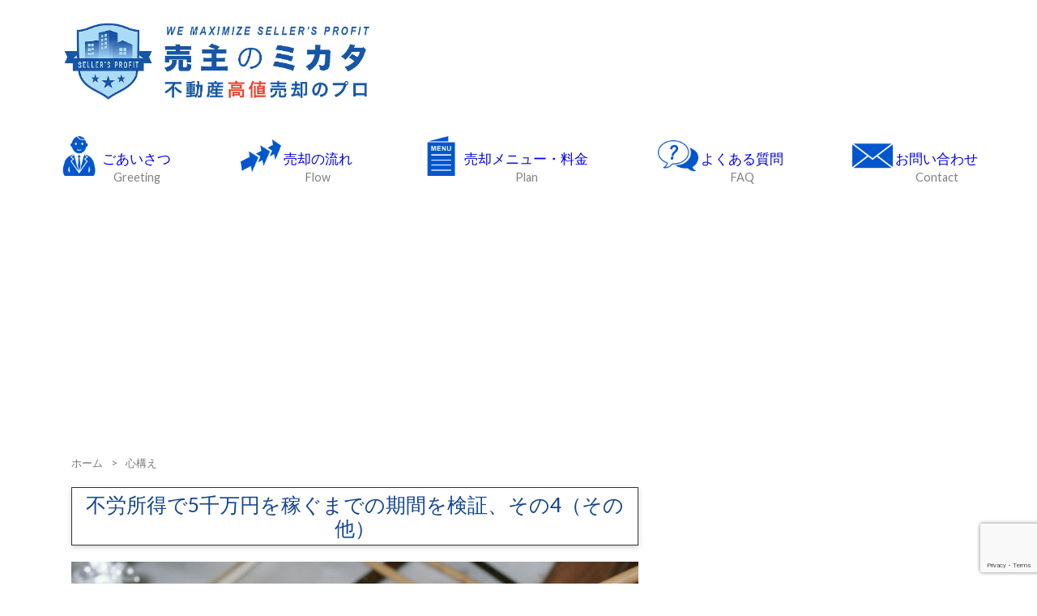

--- FILE ---
content_type: text/html; charset=UTF-8
request_url: https://realestate-column.com/%e4%b8%8d%e5%8a%b4%e6%89%80%e5%be%97%e3%81%a75%e5%8d%83%e4%b8%87%e5%86%86%e3%82%92%e7%a8%bc%e3%81%90%e3%81%be%e3%81%a7%e3%81%ae%e6%9c%9f%e9%96%93%e3%82%92%e6%a4%9c%e8%a8%bc%e3%80%81%e3%81%9d%e3%81%ae4
body_size: 11551
content:
<body>
<div class="header-top">
    <li><a href="https://realestate-column.com/"><img src="https://realestate-column.com/wp-content/uploads/2018/05/logo_atari_01.png" width="400"></a></li>
</div>

<!--

<div id="nav-drawer">
    <input id="nav-input" type="checkbox" class="nav-unshown">
    <label id="nav-open" for="nav-input"><span></span></label>
    <label class="nav-unshown" id="nav-close" for="nav-input"></label>
    <div id="nav-content">ここに中身を入れる</div>
</div>
-->

<div class="header-main">
    <ul class="header-globalnavi">
        <li><div class="greeting-left"><img src="https://realestate-column.com/wp-content/uploads/2018/06/icon_blue_goaisatsu.png" width="50"></div><div class="greeting-right"><a href="greeting">ごあいさつ<span class="gf greeting">Greeting</span></a></div></li>
        <li><div class="flow-left"><img src="https://realestate-column.com/wp-content/uploads/2018/06/icon_biue_flow.png" width="50"></div><div class="flow-right"><a href="flow">売却の流れ<span class="gf flow">Flow</span></a></div></li>
        <li><div class="plan-left"><img src="https://realestate-column.com/wp-content/uploads/2018/06/icon_blue_menu.png" width="50"></div><div class="plan-right"><a href="plan">売却メニュー・料金<span class="gf plan">Plan</span></a></div></li>
        <li><div class="faq-left"><img src="https://realestate-column.com/wp-content/uploads/2018/06/icon_blue_FAQ.png" width="50"></div><div class="faq-right"><a href="faq">よくある質問<span class="gf faq">FAQ</span></a></div></li>
        <li><div class="inquiry-2-left"><img src="https://realestate-column.com/wp-content/uploads/2018/06/icon_biue_contact.png" width="50"></div><div class="inquiry-2-right"><a href="inquiry-2">お問い合わせ<span class="gf inquiry-2">Contact</span></a></div></li>
    </ul>
</div><!DOCTYPE html>

<head>
<meta name="viewport" content="width=device-width, initial-scale=1"/>
<link rel="stylesheet" href="https://cdnjs.cloudflare.com/ajax/libs/font-awesome/4.6.3/css/font-awesome.css">
<meta charset="utf-8">
<!-- Global site tag (gtag.js) - Google Analytics -->
<script async src="https://www.googletagmanager.com/gtag/js?id=UA-67482469-2"></script>
<script>
    window.dataLayer = window.dataLayer || [];
    function gtag(){dataLayer.push(arguments);}
    gtag('js', new Date());

    gtag('config', 'UA-67482469-2');
</script>

<script async src="//pagead2.googlesyndication.com/pagead/js/adsbygoogle.js"></script>
<script>
    (adsbygoogle = window.adsbygoogle || []).push({
        google_ad_client: "ca-pub-6728672298997831",
        enable_page_level_ads: true
    });
</script>

<link rel="stylesheet" href="https://realestate-column.com/wp-content/themes/sellerrecipebackground/style.css" type="text/css">

<title>不労所得で5千万円を稼ぐまでの期間を検証、その4（その他） &#8211; 売主のミカタ</title>

<!-- All in One SEO Pack 2.12 by Michael Torbert of Semper Fi Web Design[-1,-1] -->
<meta name="description"  content="この記事は、不労所得を得る11の方法で、5千万円を稼ぐまでの期間を徹底検証（まとめ）の詳細について説明している記事です。 11種類のまとめについては、不労所得を得る11の方法で、5千万円を稼ぐまでの期間を徹底検証という記事を参考にしてください。" />

<link rel="canonical" href="https://realestate-column.com/不労所得で5千万円を稼ぐまでの期間を検証、その4" />
<meta property="og:title" content="不労所得で5千万円を稼ぐまでの期間を検証、その4（その他）" />
<meta property="og:type" content="article" />
<meta property="og:url" content="https://realestate-column.com/不労所得で5千万円を稼ぐまでの期間を検証、その4" />
<meta property="og:image" content="https://i0.wp.com/realestate-column.com/wp-content/uploads/2016/05/unearned-product1.png?fit=821%2C565&#038;ssl=1" />
<meta property="og:site_name" content="不動産の学校" />
<meta property="og:description" content="この記事は、不労所得を得る11の方法で、5千万円を稼ぐまでの期間を徹底検証（まとめ）の詳細について説明している記事です。 11種類のまとめについては、不労所得を得る11の方法で、5千万円を稼ぐまでの期間を徹底検証という記事を参考にしてください。 ここでは、その他の方法での稼ぎ方（株・FX、ネットショップ、情報商材）による収益獲得の流れについて説明していきます。 （補足）チャートの見方 次の章から、不労所得を得る方法についてレーダーチャートで評価しています。レーダーチャートのイメージ及び各項目の説明に関しては以下の図と説明を参考にしてください。 それぞれの項目の評価の前提について紹介します。 稼ぎの効率 不労所得をどれぐらい稼ぐことができるのかを示しています。 確実性 不労所得を得るため、自分の能力以外（運・他人の力）にどれほど依存しなければいけないかを示しています。 必要な時間 不労所得を得るためにどれぐらい時間を使わなければいけないのかを示しています。 簡単さ 不労所得を得るためにどれぐらい高度なスキルが必要かを示しています。 1.　株・FX 次は株式投資・FXです。株式投資もFXも本質的には同じ投資方法ですので、一緒に紹介させていただきます。 気軽に購入できること、時間がかからないこと、そして堅実な株を買えばある程度は安定収入が見込める点がメリットですが、現金の増加ペースが非常に鈍いのが大きな難点です。 株やFXによって得られる不労所得には、大きくキャピタルゲインとインカムゲインの2種類がありますが、キャピタルゲイン狙いの場合は不確実性が大きいですので、今回はインカムゲインに絞って紹介をさせていただきます（その他投資手法も全てインカムで収入を得る前提にしています）。 株やFXで不労所得を得るまでのステップは以下の通りです。 step1. 株を買う step2. 配当を貰う step3. 株を買う・・の繰り返し step1.　株を買う 毎月10円の余剰金で株を購入していきます。 購入する株：堅実な株としてトヨタ自動車の株を購入 step2.　配当を貰う 株を持っていれば株価に応じて配当を貰うことができます。トヨタ自動車の過去の配当の数字から、配当利回りを3%と仮定しました。 配当利回り：年3% step3.　株を買い増す" />
<meta property="article:published_time" content="2017-05-07T01:14:55Z" />
<meta property="article:modified_time" content="2017-05-07T01:24:02Z" />
<meta name="twitter:card" content="summary" />
<meta name="twitter:title" content="不労所得で5千万円を稼ぐまでの期間を検証、その4（その他）" />
<meta name="twitter:description" content="この記事は、不労所得を得る11の方法で、5千万円を稼ぐまでの期間を徹底検証（まとめ）の詳細について説明している記事です。 11種類のまとめについては、不労所得を得る11の方法で、5千万円を稼ぐまでの期間を徹底検証という記事を参考にしてください。 ここでは、その他の方法での稼ぎ方（株・FX、ネットショップ、情報商材）による収益獲得の流れについて説明していきます。 （補足）チャートの見方 次の章から、不労所得を得る方法についてレーダーチャートで評価しています。レーダーチャートのイメージ及び各項目の説明に関しては以下の図と説明を参考にしてください。 それぞれの項目の評価の前提について紹介します。 稼ぎの効率 不労所得をどれぐらい稼ぐことができるのかを示しています。 確実性 不労所得を得るため、自分の能力以外（運・他人の力）にどれほど依存しなければいけないかを示しています。 必要な時間 不労所得を得るためにどれぐらい時間を使わなければいけないのかを示しています。 簡単さ 不労所得を得るためにどれぐらい高度なスキルが必要かを示しています。 1.　株・FX 次は株式投資・FXです。株式投資もFXも本質的には同じ投資方法ですので、一緒に紹介させていただきます。 気軽に購入できること、時間がかからないこと、そして堅実な株を買えばある程度は安定収入が見込める点がメリットですが、現金の増加ペースが非常に鈍いのが大きな難点です。 株やFXによって得られる不労所得には、大きくキャピタルゲインとインカムゲインの2種類がありますが、キャピタルゲイン狙いの場合は不確実性が大きいですので、今回はインカムゲインに絞って紹介をさせていただきます（その他投資手法も全てインカムで収入を得る前提にしています）。 株やFXで不労所得を得るまでのステップは以下の通りです。 step1. 株を買う step2. 配当を貰う step3. 株を買う・・の繰り返し step1.　株を買う 毎月10円の余剰金で株を購入していきます。 購入する株：堅実な株としてトヨタ自動車の株を購入 step2.　配当を貰う 株を持っていれば株価に応じて配当を貰うことができます。トヨタ自動車の過去の配当の数字から、配当利回りを3%と仮定しました。 配当利回り：年3% step3.　株を買い増す" />
<meta name="twitter:image" content="https://i0.wp.com/realestate-column.com/wp-content/uploads/2016/05/unearned-product1.png?fit=821%2C565&#038;ssl=1" />
<meta itemprop="image" content="https://i0.wp.com/realestate-column.com/wp-content/uploads/2016/05/unearned-product1.png?fit=821%2C565&#038;ssl=1" />
<!-- /all in one seo pack -->
<link rel='dns-prefetch' href='//s0.wp.com' />
<link rel='dns-prefetch' href='//www.google.com' />
<link rel='dns-prefetch' href='//secure.gravatar.com' />
<link rel='dns-prefetch' href='//s.w.org' />
<link rel="alternate" type="application/rss+xml" title="売主のミカタ &raquo; 不労所得で5千万円を稼ぐまでの期間を検証、その4（その他） のコメントのフィード" href="https://realestate-column.com/%e4%b8%8d%e5%8a%b4%e6%89%80%e5%be%97%e3%81%a75%e5%8d%83%e4%b8%87%e5%86%86%e3%82%92%e7%a8%bc%e3%81%90%e3%81%be%e3%81%a7%e3%81%ae%e6%9c%9f%e9%96%93%e3%82%92%e6%a4%9c%e8%a8%bc%e3%80%81%e3%81%9d%e3%81%ae4/feed" />
<link rel='stylesheet' id='wp-block-library-css'  href='https://realestate-column.com/wp-includes/css/dist/block-library/style.min.css?ver=5.2.21' type='text/css' media='all' />
<link rel='stylesheet' id='contact-form-7-css'  href='https://realestate-column.com/wp-content/plugins/contact-form-7/includes/css/styles.css?ver=5.1.1' type='text/css' media='all' />
<link rel='stylesheet' id='rss-antenna-style-css'  href='https://realestate-column.com/wp-content/plugins/rss-antenna/rss-antenna.css?ver=2.2.0' type='text/css' media='all' />
<link rel='stylesheet' id='wp-pagenavi-css'  href='https://realestate-column.com/wp-content/plugins/wp-pagenavi/pagenavi-css.css?ver=2.70' type='text/css' media='all' />
<link rel='stylesheet' id='jetpack_css-css'  href='https://realestate-column.com/wp-content/plugins/jetpack/css/jetpack.css?ver=7.0.5' type='text/css' media='all' />
<script type='text/javascript' src='https://realestate-column.com/wp-includes/js/jquery/jquery.js?ver=1.12.4-wp'></script>
<script type='text/javascript' src='https://realestate-column.com/wp-includes/js/jquery/jquery-migrate.min.js?ver=1.4.1'></script>
<link rel='https://api.w.org/' href='https://realestate-column.com/wp-json/' />
<link rel="EditURI" type="application/rsd+xml" title="RSD" href="https://realestate-column.com/xmlrpc.php?rsd" />
<link rel="wlwmanifest" type="application/wlwmanifest+xml" href="https://realestate-column.com/wp-includes/wlwmanifest.xml" /> 
<link rel='prev' title='不労所得で5千万円を稼ぐまでの期間を検証、その3（自費出版などの出版系）' href='https://realestate-column.com/unearned-income3' />
<link rel='next' title='不労所得で5千万円を稼ぐまでの期間を検証、その2（Youtubeなどの流行系）' href='https://realestate-column.com/unearned-income2' />
<meta name="generator" content="WordPress 5.2.21" />
<link rel='shortlink' href='https://wp.me/p8Mgph-12k' />
<link rel="alternate" type="application/json+oembed" href="https://realestate-column.com/wp-json/oembed/1.0/embed?url=https%3A%2F%2Frealestate-column.com%2F%25e4%25b8%258d%25e5%258a%25b4%25e6%2589%2580%25e5%25be%2597%25e3%2581%25a75%25e5%258d%2583%25e4%25b8%2587%25e5%2586%2586%25e3%2582%2592%25e7%25a8%25bc%25e3%2581%2590%25e3%2581%25be%25e3%2581%25a7%25e3%2581%25ae%25e6%259c%259f%25e9%2596%2593%25e3%2582%2592%25e6%25a4%259c%25e8%25a8%25bc%25e3%2580%2581%25e3%2581%259d%25e3%2581%25ae4" />
<link rel="alternate" type="text/xml+oembed" href="https://realestate-column.com/wp-json/oembed/1.0/embed?url=https%3A%2F%2Frealestate-column.com%2F%25e4%25b8%258d%25e5%258a%25b4%25e6%2589%2580%25e5%25be%2597%25e3%2581%25a75%25e5%258d%2583%25e4%25b8%2587%25e5%2586%2586%25e3%2582%2592%25e7%25a8%25bc%25e3%2581%2590%25e3%2581%25be%25e3%2581%25a7%25e3%2581%25ae%25e6%259c%259f%25e9%2596%2593%25e3%2582%2592%25e6%25a4%259c%25e8%25a8%25bc%25e3%2580%2581%25e3%2581%259d%25e3%2581%25ae4&#038;format=xml" />

<link rel='dns-prefetch' href='//v0.wordpress.com'/>
<link rel='dns-prefetch' href='//i0.wp.com'/>
<link rel='dns-prefetch' href='//i1.wp.com'/>
<link rel='dns-prefetch' href='//i2.wp.com'/>
<style type='text/css'>img#wpstats{display:none}</style><meta property="og:title" content="不労所得で5千万円を稼ぐまでの期間を検証、その4（その他）" />
<meta property="og:description" content="この記事は、不労所得を得る11の方法で、5千万円を稼ぐまでの期間を徹底検証（まとめ）の詳細について説明している記事です。 11種類のまとめについては、不労所得を得る11の方法で、5千万円を稼ぐまでの期" />
<meta property="og:type" content="article" />
<meta property="og:url" content="https://realestate-column.com/%e4%b8%8d%e5%8a%b4%e6%89%80%e5%be%97%e3%81%a75%e5%8d%83%e4%b8%87%e5%86%86%e3%82%92%e7%a8%bc%e3%81%90%e3%81%be%e3%81%a7%e3%81%ae%e6%9c%9f%e9%96%93%e3%82%92%e6%a4%9c%e8%a8%bc%e3%80%81%e3%81%9d%e3%81%ae4" />
<meta property="og:image" content="https://i0.wp.com/realestate-column.com/wp-content/uploads/2016/05/unearned-product1.png?fit=821%2C565&#038;ssl=1" />
<meta property="og:site_name" content="売主のミカタ" />
<meta name="twitter:card" content="summary_large_image" />
<meta name="twitter:site" content="@movewill_com" />
<meta property="og:locale" content="ja_JP" />
<meta property="fb:app_id" content="321691158246772">
<link rel="icon" href="https://i1.wp.com/realestate-column.com/wp-content/uploads/2016/01/cropped-fabi2-1.png?fit=32%2C32&#038;ssl=1" sizes="32x32" />
<link rel="icon" href="https://i1.wp.com/realestate-column.com/wp-content/uploads/2016/01/cropped-fabi2-1.png?fit=192%2C192&#038;ssl=1" sizes="192x192" />
<link rel="apple-touch-icon-precomposed" href="https://i1.wp.com/realestate-column.com/wp-content/uploads/2016/01/cropped-fabi2-1.png?fit=180%2C180&#038;ssl=1" />
<meta name="msapplication-TileImage" content="https://i1.wp.com/realestate-column.com/wp-content/uploads/2016/01/cropped-fabi2-1.png?fit=270%2C270&#038;ssl=1" />

</head>
<div class="wrapper-single">
    <div class="wrapper-single-left">
        <div id="breadcrumb"><div itemtype="http://data-vocabulary.org/Breadcrumb" itemscope=""><a href="https://realestate-column.com" itemprop="url"><span itemprop="title">ホーム</span></a><span class="sp">&gt;</span></div><div itemtype="http://data-vocabulary.org/Breadcrumb" itemscope=""><a href="https://realestate-column.com/category/mind-set" itemprop="url"><span itemprop="title">心構え</span></a></div></div><!-- /#breadcrumb -->
<!--
        <table class="list">
            <form action="needs.php" method="post">
                <input type="hidden" name="post" value="click">
                <tr>
                    <th class="list-needs-b">ボタン</th>
                    <th class="list-needs-content">概要</th>
                </tr>
                <tr>
                    <td>
                        <input type="submit" name="" value="追加する" >
                    </td>
                    <td>
                        <input class="list-needs-content" type="text" name="needs_content">
                    </td>
                </tr>
                <tr>
                    <td></td>
                    <td></td>
                </tr>
            </form>
        </table>
        -->

            <h1 class="single-title">不労所得で5千万円を稼ぐまでの期間を検証、その4（その他）</h1>
            <div class="single-eyecatch-wrap">
                <div class="page-eyecatch-img">
                    <img width="700" height="432" src="https://i0.wp.com/realestate-column.com/wp-content/uploads/2016/05/unearned-product1.png?resize=700%2C432&amp;ssl=1" class="attachment-page-eyecatch size-page-eyecatch wp-post-image" alt="商材のイメージ" srcset="https://i0.wp.com/realestate-column.com/wp-content/uploads/2016/05/unearned-product1.png?zoom=2&amp;resize=700%2C432&amp;ssl=1 1400w, https://i0.wp.com/realestate-column.com/wp-content/uploads/2016/05/unearned-product1.png?zoom=3&amp;resize=700%2C432&amp;ssl=1 2100w" sizes="(max-width: 700px) 100vw, 700px" />                 </div>
            </div>

    <div class="entry-content"><p>この記事は、不労所得を得る11の方法で、5千万円を稼ぐまでの期間を徹底検証（まとめ）の詳細について説明している記事です。</p>
<p>11種類のまとめについては、<a href="https://realestate-column.com/unearned-income" target="_blank" rel="noopener noreferrer">不労所得を得る11の方法で、5千万円を稼ぐまでの期間を徹底検証</a>という記事を参考にしてください。</p>
<p>ここでは、その他の方法での稼ぎ方（株・FX、ネットショップ、情報商材）による収益獲得の流れについて説明していきます。</p>
<p><strong>（補足）チャートの見方</strong></p>
<p>次の章から、不労所得を得る方法についてレーダーチャートで評価しています。レーダーチャートのイメージ及び各項目の説明に関しては以下の図と説明を参考にしてください。</p>
<p><img class="size-full wp-image-2452 aligncenter" src="https://i0.wp.com/realestate-column.com/wp-content/uploads/2016/05/unearned13.png?resize=735%2C419&#038;ssl=1" alt="レーダーチャート" width="735" height="419" srcset="https://i0.wp.com/realestate-column.com/wp-content/uploads/2016/05/unearned13.png?w=735&amp;ssl=1 735w, https://i0.wp.com/realestate-column.com/wp-content/uploads/2016/05/unearned13.png?resize=300%2C171&amp;ssl=1 300w, https://i0.wp.com/realestate-column.com/wp-content/uploads/2016/05/unearned13.png?resize=304%2C173&amp;ssl=1 304w, https://i0.wp.com/realestate-column.com/wp-content/uploads/2016/05/unearned13.png?resize=282%2C161&amp;ssl=1 282w" sizes="(max-width: 735px) 100vw, 735px" data-recalc-dims="1" /></p>
<p>それぞれの項目の評価の前提について紹介します。</p>
<div class="scrollable-table"><table>
<tbody>
<tr style="height: 24.625px;">
<td style="height: 24.625px; width: 150px; text-align: center;"><strong>稼ぎの効率</strong></td>
<td style="height: 24.625px;">不労所得をどれぐらい稼ぐことができるのかを示しています。</td>
</tr>
<tr style="height: 24px;">
<td style="height: 24px; text-align: center;"><strong>確実性</strong></td>
<td style="height: 24px;">不労所得を得るため、自分の能力以外（運・他人の力）にどれほど依存しなければいけないかを示しています。</td>
</tr>
<tr style="height: 24px;">
<td style="height: 24px; text-align: center;"><strong>必要な時間</strong></td>
<td style="height: 24px;">不労所得を得るためにどれぐらい時間を使わなければいけないのかを示しています。</td>
</tr>
<tr style="height: 24px;">
<td style="height: 24px; text-align: center;"><strong>簡単さ</strong></td>
<td style="height: 24px;">不労所得を得るためにどれぐらい高度なスキルが必要かを示しています。</td>
</tr>
</tbody>
</table></div>
<h2>1.　株・FX</h2>
<p><img class="size-full wp-image-2388 aligncenter" src="https://i1.wp.com/realestate-column.com/wp-content/uploads/2016/05/unearned-stock1.png?resize=840%2C559&#038;ssl=1" alt="株のイメージ" width="840" height="559" srcset="https://i1.wp.com/realestate-column.com/wp-content/uploads/2016/05/unearned-stock1.png?w=840&amp;ssl=1 840w, https://i1.wp.com/realestate-column.com/wp-content/uploads/2016/05/unearned-stock1.png?resize=300%2C200&amp;ssl=1 300w, https://i1.wp.com/realestate-column.com/wp-content/uploads/2016/05/unearned-stock1.png?resize=768%2C511&amp;ssl=1 768w, https://i1.wp.com/realestate-column.com/wp-content/uploads/2016/05/unearned-stock1.png?resize=304%2C202&amp;ssl=1 304w, https://i1.wp.com/realestate-column.com/wp-content/uploads/2016/05/unearned-stock1.png?resize=282%2C188&amp;ssl=1 282w" sizes="(max-width: 840px) 100vw, 840px" data-recalc-dims="1" /></p>
<p>次は株式投資・FXです。株式投資もFXも本質的には同じ投資方法ですので、一緒に紹介させていただきます。</p>
<p><img class="size-full wp-image-2382 aligncenter" src="https://i1.wp.com/realestate-column.com/wp-content/uploads/2016/05/unearned-stock2.png?resize=741%2C455&#038;ssl=1" alt="株、レーダーチャート" width="741" height="455" srcset="https://i1.wp.com/realestate-column.com/wp-content/uploads/2016/05/unearned-stock2.png?w=741&amp;ssl=1 741w, https://i1.wp.com/realestate-column.com/wp-content/uploads/2016/05/unearned-stock2.png?resize=300%2C184&amp;ssl=1 300w, https://i1.wp.com/realestate-column.com/wp-content/uploads/2016/05/unearned-stock2.png?resize=304%2C187&amp;ssl=1 304w, https://i1.wp.com/realestate-column.com/wp-content/uploads/2016/05/unearned-stock2.png?resize=282%2C173&amp;ssl=1 282w" sizes="(max-width: 741px) 100vw, 741px" data-recalc-dims="1" /></p>
<p>気軽に購入できること、時間がかからないこと、そして堅実な株を買えばある程度は安定収入が見込める点がメリットですが、現金の増加ペースが非常に鈍いのが大きな難点です。</p>
<p>株やFXによって得られる不労所得には、大きくキャピタルゲインとインカムゲインの2種類がありますが、キャピタルゲイン狙いの場合は不確実性が大きいですので、今回はインカムゲインに絞って紹介をさせていただきます（その他投資手法も全てインカムで収入を得る前提にしています）。</p>
<p>株やFXで不労所得を得るまでのステップは以下の通りです。</p>
<div class="ext-work">
<p style="text-align: center;">step1. 株を買う</p>
<p style="text-align: center;">step2. 配当を貰う</p>
<p style="text-align: center;">step3. 株を買う・・の繰り返し</p>
</div>
<div class="frame"><strong>step1.　株を買う</strong></div>
<div class="ext-work2">
<p>毎月10円の余剰金で株を購入していきます。</p>
<p style="text-align: center;"><strong>購入する株：堅実な株としてトヨタ自動車の株を購入</strong></p>
</div>
<div class="frame"><strong>step2.　配当を貰う</strong></div>
<div class="ext-work2">
<p>株を持っていれば株価に応じて配当を貰うことができます。トヨタ自動車の過去の配当の数字から、配当利回りを3%と仮定しました。</p>
<p style="text-align: center;"><strong>配当利回り：年3%</strong></p>
</div>
<div class="frame"><strong>step3.　株を買い増す</strong></div>
<div class="ext-work2">
<p>配当含め、貯まったお金を全て株の購入に費やしていきます。</p>
<p style="text-align: center;"><strong>余剰金は全て株の買い増しに使う</strong></p>
</div>
<h3>収入の推移</h3>
<p><img class="size-full wp-image-2389 aligncenter" src="https://i2.wp.com/realestate-column.com/wp-content/uploads/2016/05/unearned-stock3.png?resize=844%2C380&#038;ssl=1" alt="株の収入の推移" width="844" height="380" srcset="https://i2.wp.com/realestate-column.com/wp-content/uploads/2016/05/unearned-stock3.png?w=844&amp;ssl=1 844w, https://i2.wp.com/realestate-column.com/wp-content/uploads/2016/05/unearned-stock3.png?resize=300%2C135&amp;ssl=1 300w, https://i2.wp.com/realestate-column.com/wp-content/uploads/2016/05/unearned-stock3.png?resize=768%2C346&amp;ssl=1 768w, https://i2.wp.com/realestate-column.com/wp-content/uploads/2016/05/unearned-stock3.png?resize=304%2C137&amp;ssl=1 304w, https://i2.wp.com/realestate-column.com/wp-content/uploads/2016/05/unearned-stock3.png?resize=282%2C127&amp;ssl=1 282w" sizes="(max-width: 844px) 100vw, 844px" data-recalc-dims="1" /></p>
<h3>株式投資・FXで稼ぐ場合のハードル</h3>
<ul>
<li>キャピタルロスを生み出す可能性がある</li>
<li>利益率が低い</li>
<li>配当も期待通りに貰えない可能性がある</li>
</ul>
<h3>株式投資・FXで稼いでいる有名人</h3>
<ul>
<li>杉原杏璃（アイドル）　：　1,000万円の利益？</li>
<li>ボビーオロゴン（タレント）　：　5,000万円の利益？</li>
</ul>
<h3>参考にさせていただいたサイト</h3>
<ul>
<li><a href="http://www.toyota.co.jp/?ptopid=hea" target="_blank" rel="nofollow noopener noreferrer">トヨタ自動車　～企業・IR情報～</a></li>
<li><a href="http://www.kabuyutai.com/haito/" target="_blank" rel="nofollow noopener noreferrer">楽しい株主優待&amp;配当　～高配当利回りランキング～</a></li>
</ul>
<h2>2.　情報商材</h2>
<p><img class="size-full wp-image-2399 aligncenter" src="https://i0.wp.com/realestate-column.com/wp-content/uploads/2016/05/unearned-product1.png?resize=821%2C565&#038;ssl=1" alt="商材のイメージ" width="821" height="565" srcset="https://i0.wp.com/realestate-column.com/wp-content/uploads/2016/05/unearned-product1.png?w=821&amp;ssl=1 821w, https://i0.wp.com/realestate-column.com/wp-content/uploads/2016/05/unearned-product1.png?resize=300%2C206&amp;ssl=1 300w, https://i0.wp.com/realestate-column.com/wp-content/uploads/2016/05/unearned-product1.png?resize=768%2C529&amp;ssl=1 768w, https://i0.wp.com/realestate-column.com/wp-content/uploads/2016/05/unearned-product1.png?resize=304%2C209&amp;ssl=1 304w, https://i0.wp.com/realestate-column.com/wp-content/uploads/2016/05/unearned-product1.png?resize=282%2C194&amp;ssl=1 282w" sizes="(max-width: 821px) 100vw, 821px" data-recalc-dims="1" /></p>
<p>情報商材を作り、それをアフィリエイターという売り子の方に販売して貰うことによって不労所得を得る方法です。</p>
<p><img class="size-full wp-image-2400 aligncenter" src="https://i2.wp.com/realestate-column.com/wp-content/uploads/2016/05/unearned-product2.png?resize=742%2C446&#038;ssl=1" alt="商材のレーダーチャート" width="742" height="446" srcset="https://i2.wp.com/realestate-column.com/wp-content/uploads/2016/05/unearned-product2.png?w=742&amp;ssl=1 742w, https://i2.wp.com/realestate-column.com/wp-content/uploads/2016/05/unearned-product2.png?resize=300%2C180&amp;ssl=1 300w, https://i2.wp.com/realestate-column.com/wp-content/uploads/2016/05/unearned-product2.png?resize=304%2C183&amp;ssl=1 304w, https://i2.wp.com/realestate-column.com/wp-content/uploads/2016/05/unearned-product2.png?resize=282%2C170&amp;ssl=1 282w" sizes="(max-width: 742px) 100vw, 742px" data-recalc-dims="1" /></p>
<p>一度商材が売れれば継続的に売れる可能性もありますが、その教材を作るためにスキルが必要であることを踏まえ、上記のような評価となりました。</p>
<p>情報商材で不労所得を得るまでのステップは以下の通りです。</p>
<div class="ext-work">
<p style="text-align: center;">step1. 情報商材を作る</p>
<p style="text-align: center;">step2. 商材をサイトに載せる</p>
<p style="text-align: center;">step3. アフィリエイターに販売を依頼する</p>
<p style="text-align: center;">step4.　販売による売上を得る</p>
</div>
<div class="frame"><strong>step1.　情報商材を作る</strong></div>
<div class="ext-work2">
<p>まずは売るための商材を作らなければいけません。これはお金よりも時間がかかると考えた方が良いでしょう。</p>
<p>作成に当たっては、600時間、すなわち丸々1年の時間がかかると仮定しましょう。</p>
<p style="text-align: center;"><strong>商材作成までの期間：1年間</strong></p>
</div>
<div class="frame"><strong>step2.　商材をサイトに載せる</strong></div>
<div class="ext-work2">
<p>商材をサイトに載せるのは非常に簡単です。即日でサイトに載せることができると仮定しましょう。</p>
<p style="text-align: center;"><strong>商材をサイトに載せるまでの期間：1日</strong></p>
</div>
<div class="frame"><strong>step3.　アフィリエイターに販売を依頼する</strong></div>
<div class="ext-work2">
<p>商材を作成したら、アフィリエイターの方々に販売の依頼をしていきます。</p>
<p>アフィリエイターが販売した場合の報酬を50%、そして、アフィリエイターの数が1年毎に4人ずつ増えていくと仮定しましょう。</p>
<p style="text-align: center;"><strong>アフィリエイターの増加数：4人/年</strong></p>
<p style="text-align: center;"><strong>アフィリエイターへの報酬：売上の50%</strong></p>
</div>
<div class="frame"><strong>step4.　販売による売上を得る</strong></div>
<div class="ext-work2">
<p>アフィリエイターの方々があなたが作った商材を売ってくれます。販売する商材は1つあたり1万円と仮定します。</p>
<p>そして、アフィリエイターが1年に4本の商品を売ってくれると仮定します。</p>
<p style="text-align: center;"><strong>アフィリエイターによる売上：4万円/年・人</strong></p>
<p style="text-align: center;"><strong>アフィリ収入：2万円/年・人</strong></p>
</div>
<h3>収入の推移</h3>
<p><img class="size-full wp-image-2401 aligncenter" src="https://i1.wp.com/realestate-column.com/wp-content/uploads/2016/05/unearned-product3.png?resize=842%2C381&#038;ssl=1" alt="商材の収入の推移" width="842" height="381" srcset="https://i1.wp.com/realestate-column.com/wp-content/uploads/2016/05/unearned-product3.png?w=842&amp;ssl=1 842w, https://i1.wp.com/realestate-column.com/wp-content/uploads/2016/05/unearned-product3.png?resize=300%2C136&amp;ssl=1 300w, https://i1.wp.com/realestate-column.com/wp-content/uploads/2016/05/unearned-product3.png?resize=768%2C348&amp;ssl=1 768w, https://i1.wp.com/realestate-column.com/wp-content/uploads/2016/05/unearned-product3.png?resize=304%2C138&amp;ssl=1 304w, https://i1.wp.com/realestate-column.com/wp-content/uploads/2016/05/unearned-product3.png?resize=282%2C128&amp;ssl=1 282w" sizes="(max-width: 842px) 100vw, 842px" data-recalc-dims="1" /></p>
<h3>情報商材で稼ぐ際のハードル</h3>
<ul>
<li>売れる商材を作ること</li>
<li>商材を広げてくれるアフィリエイターと繋がること</li>
</ul>
<h3>情報商材で稼いでいる人</h3>
<ul>
<li>与沢翼　：　6,000万円（推定/2014年）</li>
</ul>
<h3>参考にさせていただいたサイト</h3>
<ul>
<li><a href="http://www.infotop.jp/" target="_blank" rel="nofollow noopener noreferrer">インフォトップ　～学ぶ・稼ぐ・アフィリエイト総合ASPサイト～</a></li>
<li><a href="http://viral-community.com/affiliate/information-for-sale-3842/" rel="nofollow">バイラルクラブ　～情報商材とは？9割が詐欺まがいである～</a></li>
</ul>
<h2>3.　ネットショップ</h2>
<p><img class="size-large wp-image-2402 aligncenter" src="https://i1.wp.com/realestate-column.com/wp-content/uploads/2016/05/unearned-netshop1.png?resize=1024%2C679&#038;ssl=1" alt="インターネットで稼ぐ場合のイメージ" width="1024" height="679" srcset="https://i1.wp.com/realestate-column.com/wp-content/uploads/2016/05/unearned-netshop1.png?resize=1024%2C679&amp;ssl=1 1024w, https://i1.wp.com/realestate-column.com/wp-content/uploads/2016/05/unearned-netshop1.png?resize=300%2C199&amp;ssl=1 300w, https://i1.wp.com/realestate-column.com/wp-content/uploads/2016/05/unearned-netshop1.png?resize=768%2C509&amp;ssl=1 768w, https://i1.wp.com/realestate-column.com/wp-content/uploads/2016/05/unearned-netshop1.png?resize=304%2C202&amp;ssl=1 304w, https://i1.wp.com/realestate-column.com/wp-content/uploads/2016/05/unearned-netshop1.png?resize=282%2C187&amp;ssl=1 282w, https://i1.wp.com/realestate-column.com/wp-content/uploads/2016/05/unearned-netshop1.png?w=1316&amp;ssl=1 1316w" sizes="(max-width: 1000px) 100vw, 1000px" data-recalc-dims="1" /></p>
<p>ネットショップに商品を載せ、それを販売することによって不労所得をえる方法です。最大手の楽天市場に出店することを想定し、どれほどの速度で稼ぐことができるのかを見ていきましょう。</p>
<p><img class="size-full wp-image-2403 aligncenter" src="https://i0.wp.com/realestate-column.com/wp-content/uploads/2016/05/unearned-netshop2.png?resize=740%2C441&#038;ssl=1" alt="ネットショップのレーダーチャート" width="740" height="441" srcset="https://i0.wp.com/realestate-column.com/wp-content/uploads/2016/05/unearned-netshop2.png?w=740&amp;ssl=1 740w, https://i0.wp.com/realestate-column.com/wp-content/uploads/2016/05/unearned-netshop2.png?resize=300%2C179&amp;ssl=1 300w, https://i0.wp.com/realestate-column.com/wp-content/uploads/2016/05/unearned-netshop2.png?resize=304%2C181&amp;ssl=1 304w, https://i0.wp.com/realestate-column.com/wp-content/uploads/2016/05/unearned-netshop2.png?resize=282%2C168&amp;ssl=1 282w" sizes="(max-width: 740px) 100vw, 740px" data-recalc-dims="1" /></p>
<p>一度仕組みができれば継続して売上が出ますが、競争が激化しており、売り続けるための仕組みを作るためには相応のスキルやアイディアが必要ということから、簡単さの評価が低いという結果になりました。</p>
<p>ネットショップで不労所得を得るまでのステップは以下の通りです。</p>
<div class="ext-work">
<p style="text-align: center;">step1.　構想を練る</p>
<p style="text-align: center;">step2.　ネットショップへの掲載、販売を行う</p>
<p style="text-align: center;">step3.　売上を上げる</p>
</div>
<div class="frame"><strong>step1.　構想を練る</strong></div>
<div class="ext-work2">
<p>まずはどういった業態で進めていくのかをしっかりと考える必要があります。</p>
<p>今回は、スイーツの販売の店と仮定しましょう。構想を固めるまでに6カ月の期間がかかったと仮定します。</p>
<p style="text-align: center;"><strong>構想ができあがるまでの時間：6カ月</strong></p>
</div>
<div class="frame"><strong>step2.　ネットショップへの掲載、販売を行う</strong></div>
<div class="ext-work2">
<p>いよいよネットショップへの開店準備です。開店に際しては、楽天市場の普通のコースで販売を開始することを想定します。</p>
<p style="text-align: center;"><strong>出店に対して発生する費用：20万円</strong></p>
</div>
<div class="frame"><strong>step3.　売上を上げる</strong></div>
<div class="ext-work2">
<p>スイーツが順調に売れていく場合を仮定します。</p>
<p>1つ1,000円のロールケーキを販売、毎月100本売れた場合を仮定します。</p>
<p>楽天はおおむね売上の8%が手数料として取られますので、ケーキの原価30%、と合わせ、1個あたりの利益は620円となります。</p>
<p style="text-align: center;"><strong>ケーキ1個あたりの利益：620円</strong></p>
<p style="text-align: center;"><strong>ケーキの販売数：100本/月</strong></p>
</div>
<h3>収入の推移</h3>
<p><img class="size-full wp-image-2418 aligncenter" src="https://i1.wp.com/realestate-column.com/wp-content/uploads/2016/05/unearned-netshop3.png?resize=846%2C383&#038;ssl=1" alt="ネットショップの収入推移" width="846" height="383" srcset="https://i1.wp.com/realestate-column.com/wp-content/uploads/2016/05/unearned-netshop3.png?w=846&amp;ssl=1 846w, https://i1.wp.com/realestate-column.com/wp-content/uploads/2016/05/unearned-netshop3.png?resize=300%2C136&amp;ssl=1 300w, https://i1.wp.com/realestate-column.com/wp-content/uploads/2016/05/unearned-netshop3.png?resize=768%2C348&amp;ssl=1 768w, https://i1.wp.com/realestate-column.com/wp-content/uploads/2016/05/unearned-netshop3.png?resize=304%2C138&amp;ssl=1 304w, https://i1.wp.com/realestate-column.com/wp-content/uploads/2016/05/unearned-netshop3.png?resize=282%2C128&amp;ssl=1 282w" sizes="(max-width: 846px) 100vw, 846px" data-recalc-dims="1" /></p>
<h3>ネットショップで稼ぐ際のハードル</h3>
<ul>
<li>マーケティングを行う必要あり（良いモノだけでは売れない）</li>
<li>楽天への固定費あり</li>
<li>商品の発送などの手間がかかる</li>
</ul>
<h3>ネットショップで稼いでいる人</h3>
<ul>
<li>ランキングは出ていますが、具体的な売上は分かりませんでした。</li>
</ul>
<h3>参考にさせていただいたサイト</h3>
<ul>
<li><a href="http://www.rakuten.co.jp/ec/plan/" target="_blank" rel="nofollow noopener noreferrer">楽天　～店舗出店の費用～</a></li>
<li><a href="http://www.patissient.com/study/1870/" target="_blank" rel="nofollow noopener noreferrer">PATISSIENT ～ケーキ1つの原価の仕組み　このケーキにかかる原価って？～</a></li>
</ul>
<h2>4.　最後に</h2>
<p>カテゴリー分けが難しい株、ネットショップ、情報商材で不労所得がどう増えていくのか解説しました。</p>
<p>その他不労所得を得る方法の詳細を把握したい方は、以下のリンクを参考にして下さい。</p>
<p><a href="https://realestate-column.com/unearned-income">不労所得を得る11の方法で、5千万円を稼ぐまでの期間を徹底検証（まとめ）</a></p>
<p><a href="https://realestate-column.com/unearned-income1">不労所得で5千万円を稼ぐまでの期間を検証、その1（不動産投資などの仕組み系）</a></p>
<p><a href="https://realestate-column.com/unearned-income2">不労所得で5千万円を稼ぐまでの期間を検証、その2（Youtubeなどの流行系）</a></p>
<p><a href="https://realestate-column.com/unearned-income3">不労所得で5千万円を稼ぐまでの期間を検証、その3（自費出版などの出版系）</a></p>
</div>


    
<ul id="sns_btn">

    <li class="sns_btnInner"><a class="twitter" href="http://twitter.com/intent/tweet?text=%E4%B8%8D%E5%8A%B4%E6%89%80%E5%BE%97%E3%81%A75%E5%8D%83%E4%B8%87%E5%86%86%E3%82%92%E7%A8%BC%E3%81%90%E3%81%BE%E3%81%A7%E3%81%AE%E6%9C%9F%E9%96%93%E3%82%92%E6%A4%9C%E8%A8%BC%E3%80%81%E3%81%9D%E3%81%AE4%EF%BC%88%E3%81%9D%E3%81%AE%E4%BB%96%EF%BC%89&amp;https%3A%2F%2Frealestate-column.com%2F%25e4%25b8%258d%25e5%258a%25b4%25e6%2589%2580%25e5%25be%2597%25e3%2581%25a75%25e5%258d%2583%25e4%25b8%2587%25e5%2586%2586%25e3%2582%2592%25e7%25a8%25bc%25e3%2581%2590%25e3%2581%25be%25e3%2581%25a7%25e3%2581%25ae%25e6%259c%259f%25e9%2596%2593%25e3%2582%2592%25e6%25a4%259c%25e8%25a8%25bc%25e3%2580%2581%25e3%2581%259d%25e3%2581%25ae4&amp;url=https%3A%2F%2Frealestate-column.com%2F%25e4%25b8%258d%25e5%258a%25b4%25e6%2589%2580%25e5%25be%2597%25e3%2581%25a75%25e5%258d%2583%25e4%25b8%2587%25e5%2586%2586%25e3%2582%2592%25e7%25a8%25bc%25e3%2581%2590%25e3%2581%25be%25e3%2581%25a7%25e3%2581%25ae%25e6%259c%259f%25e9%2596%2593%25e3%2582%2592%25e6%25a4%259c%25e8%25a8%25bc%25e3%2580%2581%25e3%2581%259d%25e3%2581%25ae4" target="_blank" title="Twitterで共有">Twitter</a></li>

    <li class="sns_btnInner"><a class="facebook" href="http://www.facebook.com/sharer.php?u=https%3A%2F%2Frealestate-column.com%2F%25e4%25b8%258d%25e5%258a%25b4%25e6%2589%2580%25e5%25be%2597%25e3%2581%25a75%25e5%258d%2583%25e4%25b8%2587%25e5%2586%2586%25e3%2582%2592%25e7%25a8%25bc%25e3%2581%2590%25e3%2581%25be%25e3%2581%25a7%25e3%2581%25ae%25e6%259c%259f%25e9%2596%2593%25e3%2582%2592%25e6%25a4%259c%25e8%25a8%25bc%25e3%2580%2581%25e3%2581%259d%25e3%2581%25ae4&amp;t=%E4%B8%8D%E5%8A%B4%E6%89%80%E5%BE%97%E3%81%A75%E5%8D%83%E4%B8%87%E5%86%86%E3%82%92%E7%A8%BC%E3%81%90%E3%81%BE%E3%81%A7%E3%81%AE%E6%9C%9F%E9%96%93%E3%82%92%E6%A4%9C%E8%A8%BC%E3%80%81%E3%81%9D%E3%81%AE4%EF%BC%88%E3%81%9D%E3%81%AE%E4%BB%96%EF%BC%89" target="_blank" title="facebookで共有">facebook</a></li>

    <li class="sns_btnInner"><a class="google_plus" href="https://plus.google.com/share?url=https%3A%2F%2Frealestate-column.com%2F%25e4%25b8%258d%25e5%258a%25b4%25e6%2589%2580%25e5%25be%2597%25e3%2581%25a75%25e5%258d%2583%25e4%25b8%2587%25e5%2586%2586%25e3%2582%2592%25e7%25a8%25bc%25e3%2581%2590%25e3%2581%25be%25e3%2581%25a7%25e3%2581%25ae%25e6%259c%259f%25e9%2596%2593%25e3%2582%2592%25e6%25a4%259c%25e8%25a8%25bc%25e3%2580%2581%25e3%2581%259d%25e3%2581%25ae4" target="_blank" title="Google+で共有">Google+</a></li>

    <li class="sns_btnInner"><a class="hatena" href="http://b.hatena.ne.jp/add?mode=confirm&amp;url=https%3A%2F%2Frealestate-column.com%2F%25e4%25b8%258d%25e5%258a%25b4%25e6%2589%2580%25e5%25be%2597%25e3%2581%25a75%25e5%258d%2583%25e4%25b8%2587%25e5%2586%2586%25e3%2582%2592%25e7%25a8%25bc%25e3%2581%2590%25e3%2581%25be%25e3%2581%25a7%25e3%2581%25ae%25e6%259c%259f%25e9%2596%2593%25e3%2582%2592%25e6%25a4%259c%25e8%25a8%25bc%25e3%2580%2581%25e3%2581%259d%25e3%2581%25ae4&amp;title=%E4%B8%8D%E5%8A%B4%E6%89%80%E5%BE%97%E3%81%A75%E5%8D%83%E4%B8%87%E5%86%86%E3%82%92%E7%A8%BC%E3%81%90%E3%81%BE%E3%81%A7%E3%81%AE%E6%9C%9F%E9%96%93%E3%82%92%E6%A4%9C%E8%A8%BC%E3%80%81%E3%81%9D%E3%81%AE4%EF%BC%88%E3%81%9D%E3%81%AE%E4%BB%96%EF%BC%89" target="_blank" data-hatena-bookmark-title="https://realestate-column.com/%e4%b8%8d%e5%8a%b4%e6%89%80%e5%be%97%e3%81%a75%e5%8d%83%e4%b8%87%e5%86%86%e3%82%92%e7%a8%bc%e3%81%90%e3%81%be%e3%81%a7%e3%81%ae%e6%9c%9f%e9%96%93%e3%82%92%e6%a4%9c%e8%a8%bc%e3%80%81%e3%81%9d%e3%81%ae4" title="このエントリーをはてなブックマークに追加">はてブ</a></li>

    <li class="sns_btnInner"><a class="pocket" href="http://getpocket.com/edit?url=https%3A%2F%2Frealestate-column.com%2F%25e4%25b8%258d%25e5%258a%25b4%25e6%2589%2580%25e5%25be%2597%25e3%2581%25a75%25e5%258d%2583%25e4%25b8%2587%25e5%2586%2586%25e3%2582%2592%25e7%25a8%25bc%25e3%2581%2590%25e3%2581%25be%25e3%2581%25a7%25e3%2581%25ae%25e6%259c%259f%25e9%2596%2593%25e3%2582%2592%25e6%25a4%259c%25e8%25a8%25bc%25e3%2580%2581%25e3%2581%259d%25e3%2581%25ae4" target="_blank" title="pocketで共有">pocket</a></li>

    <li class="sns_btnInner"><a class="line" href="http://line.naver.jp/R/msg/text/?不労所得で5千万円を稼ぐまでの期間を検証、その4（その他）%0D%0Ahttps://realestate-column.com/%e4%b8%8d%e5%8a%b4%e6%89%80%e5%be%97%e3%81%a75%e5%8d%83%e4%b8%87%e5%86%86%e3%82%92%e7%a8%bc%e3%81%90%e3%81%be%e3%81%a7%e3%81%ae%e6%9c%9f%e9%96%93%e3%82%92%e6%a4%9c%e8%a8%bc%e3%80%81%e3%81%9d%e3%81%ae4" target="_blank" title="LINEで送る">LINE</a></li>

</ul>
        <div class="clear"></div>

    </div>

    <!--
<div class="side-wrap">

    <div class="widget_text sidebar-wrapper" id="custom_html-3"><h4 class="sidebar-title">全記事一覧</h4><div class="textwidget custom-html-widget">
<p><a href='https://realestate-column.com/all-posts'>全記事一覧はこちら</a></p>
	
<p>&nbsp;</p><p>&nbsp;</p></div></div><div class="widget_text sidebar-wrapper" id="custom_html-4"><h4 class="sidebar-title">高く売るための動画を公開中</h4><div class="textwidget custom-html-widget"><p>&nbsp;</p>
<p>不動産投資家と不動産仲介会社。二つの立場で売却した経験を動画にまとめました。</p>
<p>&nbsp;</p>
<p><a href="https://realestate-column.com/sell-high1">不動産を高値で売却する方法の動画はこちら</a></p>
<p>&nbsp;</p>
</div></div></div>
-->
</div>

<div class="wrapper-single">

<div class="wrapper-single-left">

    
<div class="tmp-profile-wrapper">
    <div class="tmp-profile-face">
        <img src="https://realestate-column.com/wp-content/uploads/2018/05/face.png" width="150">
    </div>
    <div class="tmp-profile-detail">
        <h3>この記事を書いた人：大橋亮太</h3>
        <p>三井物産株式会社で約7年働いた後、2015年に株式会社ムーブウィルを設立。両手仲介への違和感から買側の仲介に入ることを止め、売主側の味方だけをするサイト「売主の味方」を立ち上げる。</p>
        <p>ファイナンシャルプランナー・宅地建物取引士</p>
    </div>
    <div class="clear"></div>
    <div class="tmp-profile-mail-title">
    <p>メールマガジンを購読する</p>
    </div>
    <div class="tmp-profile-mail">
        <p class="tmp-profile-mail-p">サラリーマン→起業の経験を活かし、個人で行きていくために必要な考え方を毎日メールで配信しています。ペースメーカーとして是非ご活用下さい。</p>
        <p class="center-address">メールアドレスを入力<span>購読解除はいつでも可能です</span></p>
        <div class="contactform-center">
        [contact-form-7 404 "Not Found"]            <p>メールマガジンのバックナンバーは<a href="http://ryotaohashi.com/">こちら</a></p>
        </div>
    </div>

</div>


<div class="free-present">
    <p>無料プレゼントのご案内</p>
    <div class="free-present-flex">
        <div class="free-present-flex-left">
            <ul class="free-present-ul">
                <li>【所有者しか見れない】固定資産税評価シート</li>
                <li>【600本以上売れた】不動産収支計算ソフト</li>
                <li>【プロが監修】不動産を高く売る方法(90分動画)</li>
                <li>【税理士が絶賛】相続対策シート　など</li>
                <li>ぜひ、この機会にお気軽にお受け取りください。</li>
            </ul>
        </div>
        <div class="free-present-flex-right">
            <img src="https://realestate-column.com/wp-content/uploads/2016/03/freepresent3.png" width="300">
        </div>
    </div>
    <div class="center">
        <div class="button2"><a href="https://realestate-column.com/free-present">詳しくはこちら</a>
        </div>
    </div>
</div>



<h2>関連記事</h2>

</div>

</div>

<div class="main-rss">
    </div>

    <!--
<div class="common_cta">
    <p>aaaaa</p>
</div>
-->

	<div style="display:none">
	</div>
<script type='text/javascript' src='https://realestate-column.com/wp-content/plugins/jetpack/_inc/build/photon/photon.min.js?ver=20130122'></script>
<script type='text/javascript'>
/* <![CDATA[ */
var wpcf7 = {"apiSettings":{"root":"https:\/\/realestate-column.com\/wp-json\/contact-form-7\/v1","namespace":"contact-form-7\/v1"}};
/* ]]> */
</script>
<script type='text/javascript' src='https://realestate-column.com/wp-content/plugins/contact-form-7/includes/js/scripts.js?ver=5.1.1'></script>
<script type='text/javascript' src='https://s0.wp.com/wp-content/js/devicepx-jetpack.js?ver=202604'></script>
<script type='text/javascript' src='https://www.google.com/recaptcha/api.js?render=6LfMb7MUAAAAAGTvMgNQYp26kgLDcW07C1deH9OX&#038;ver=3.0'></script>
<script type='text/javascript' src='https://secure.gravatar.com/js/gprofiles.js?ver=2026Janaa'></script>
<script type='text/javascript'>
/* <![CDATA[ */
var WPGroHo = {"my_hash":""};
/* ]]> */
</script>
<script type='text/javascript' src='https://realestate-column.com/wp-content/plugins/jetpack/modules/wpgroho.js?ver=5.2.21'></script>
<script type='text/javascript'>
/* <![CDATA[ */
var q2w3_sidebar_options = [{"sidebar":"sidebar-1","margin_top":10,"margin_bottom":0,"stop_id":"","screen_max_width":0,"screen_max_height":0,"width_inherit":false,"refresh_interval":1500,"window_load_hook":false,"disable_mo_api":false,"widgets":["custom_html-4"]}];
/* ]]> */
</script>
<script type='text/javascript' src='https://realestate-column.com/wp-content/plugins/q2w3-fixed-widget/js/q2w3-fixed-widget.min.js?ver=5.1.4'></script>
<script type='text/javascript' src='https://realestate-column.com/wp-includes/js/wp-embed.min.js?ver=5.2.21'></script>
<script type="text/javascript">
( function( grecaptcha, sitekey ) {

	var wpcf7recaptcha = {
		execute: function() {
			grecaptcha.execute(
				sitekey,
				{ action: 'homepage' }
			).then( function( token ) {
				var forms = document.getElementsByTagName( 'form' );

				for ( var i = 0; i < forms.length; i++ ) {
					var fields = forms[ i ].getElementsByTagName( 'input' );

					for ( var j = 0; j < fields.length; j++ ) {
						var field = fields[ j ];

						if ( 'g-recaptcha-response' === field.getAttribute( 'name' ) ) {
							field.setAttribute( 'value', token );
							break;
						}
					}
				}
			} );
		}
	};

	grecaptcha.ready( wpcf7recaptcha.execute );

	document.addEventListener( 'wpcf7submit', wpcf7recaptcha.execute, false );

} )( grecaptcha, '6LfMb7MUAAAAAGTvMgNQYp26kgLDcW07C1deH9OX' );
</script>
<script type='text/javascript' src='https://stats.wp.com/e-202604.js' async='async' defer='defer'></script>
<script type='text/javascript'>
	_stq = window._stq || [];
	_stq.push([ 'view', {v:'ext',j:'1:7.0.5',blog:'129713503',post:'3988',tz:'9',srv:'realestate-column.com'} ]);
	_stq.push([ 'clickTrackerInit', '129713503', '3988' ]);
</script>

<div class="footer">
  <!--
    <div class="footer-left">
<p>運営会社</p>
    </div>

    <div class="footer-center">
        <img src="https://realestate-column.com/wp-content/uploads/2018/06/movewill.png" width="150">

    </div>

    <div class="footer-right">
        <p>Copyright Movewill All rights reserved.</p>
    </div>

-->
</div>

</body>

--- FILE ---
content_type: text/html; charset=utf-8
request_url: https://www.google.com/recaptcha/api2/anchor?ar=1&k=6LfMb7MUAAAAAGTvMgNQYp26kgLDcW07C1deH9OX&co=aHR0cHM6Ly9yZWFsZXN0YXRlLWNvbHVtbi5jb206NDQz&hl=en&v=PoyoqOPhxBO7pBk68S4YbpHZ&size=invisible&anchor-ms=20000&execute-ms=30000&cb=dvvfzb5wsm4k
body_size: 48623
content:
<!DOCTYPE HTML><html dir="ltr" lang="en"><head><meta http-equiv="Content-Type" content="text/html; charset=UTF-8">
<meta http-equiv="X-UA-Compatible" content="IE=edge">
<title>reCAPTCHA</title>
<style type="text/css">
/* cyrillic-ext */
@font-face {
  font-family: 'Roboto';
  font-style: normal;
  font-weight: 400;
  font-stretch: 100%;
  src: url(//fonts.gstatic.com/s/roboto/v48/KFO7CnqEu92Fr1ME7kSn66aGLdTylUAMa3GUBHMdazTgWw.woff2) format('woff2');
  unicode-range: U+0460-052F, U+1C80-1C8A, U+20B4, U+2DE0-2DFF, U+A640-A69F, U+FE2E-FE2F;
}
/* cyrillic */
@font-face {
  font-family: 'Roboto';
  font-style: normal;
  font-weight: 400;
  font-stretch: 100%;
  src: url(//fonts.gstatic.com/s/roboto/v48/KFO7CnqEu92Fr1ME7kSn66aGLdTylUAMa3iUBHMdazTgWw.woff2) format('woff2');
  unicode-range: U+0301, U+0400-045F, U+0490-0491, U+04B0-04B1, U+2116;
}
/* greek-ext */
@font-face {
  font-family: 'Roboto';
  font-style: normal;
  font-weight: 400;
  font-stretch: 100%;
  src: url(//fonts.gstatic.com/s/roboto/v48/KFO7CnqEu92Fr1ME7kSn66aGLdTylUAMa3CUBHMdazTgWw.woff2) format('woff2');
  unicode-range: U+1F00-1FFF;
}
/* greek */
@font-face {
  font-family: 'Roboto';
  font-style: normal;
  font-weight: 400;
  font-stretch: 100%;
  src: url(//fonts.gstatic.com/s/roboto/v48/KFO7CnqEu92Fr1ME7kSn66aGLdTylUAMa3-UBHMdazTgWw.woff2) format('woff2');
  unicode-range: U+0370-0377, U+037A-037F, U+0384-038A, U+038C, U+038E-03A1, U+03A3-03FF;
}
/* math */
@font-face {
  font-family: 'Roboto';
  font-style: normal;
  font-weight: 400;
  font-stretch: 100%;
  src: url(//fonts.gstatic.com/s/roboto/v48/KFO7CnqEu92Fr1ME7kSn66aGLdTylUAMawCUBHMdazTgWw.woff2) format('woff2');
  unicode-range: U+0302-0303, U+0305, U+0307-0308, U+0310, U+0312, U+0315, U+031A, U+0326-0327, U+032C, U+032F-0330, U+0332-0333, U+0338, U+033A, U+0346, U+034D, U+0391-03A1, U+03A3-03A9, U+03B1-03C9, U+03D1, U+03D5-03D6, U+03F0-03F1, U+03F4-03F5, U+2016-2017, U+2034-2038, U+203C, U+2040, U+2043, U+2047, U+2050, U+2057, U+205F, U+2070-2071, U+2074-208E, U+2090-209C, U+20D0-20DC, U+20E1, U+20E5-20EF, U+2100-2112, U+2114-2115, U+2117-2121, U+2123-214F, U+2190, U+2192, U+2194-21AE, U+21B0-21E5, U+21F1-21F2, U+21F4-2211, U+2213-2214, U+2216-22FF, U+2308-230B, U+2310, U+2319, U+231C-2321, U+2336-237A, U+237C, U+2395, U+239B-23B7, U+23D0, U+23DC-23E1, U+2474-2475, U+25AF, U+25B3, U+25B7, U+25BD, U+25C1, U+25CA, U+25CC, U+25FB, U+266D-266F, U+27C0-27FF, U+2900-2AFF, U+2B0E-2B11, U+2B30-2B4C, U+2BFE, U+3030, U+FF5B, U+FF5D, U+1D400-1D7FF, U+1EE00-1EEFF;
}
/* symbols */
@font-face {
  font-family: 'Roboto';
  font-style: normal;
  font-weight: 400;
  font-stretch: 100%;
  src: url(//fonts.gstatic.com/s/roboto/v48/KFO7CnqEu92Fr1ME7kSn66aGLdTylUAMaxKUBHMdazTgWw.woff2) format('woff2');
  unicode-range: U+0001-000C, U+000E-001F, U+007F-009F, U+20DD-20E0, U+20E2-20E4, U+2150-218F, U+2190, U+2192, U+2194-2199, U+21AF, U+21E6-21F0, U+21F3, U+2218-2219, U+2299, U+22C4-22C6, U+2300-243F, U+2440-244A, U+2460-24FF, U+25A0-27BF, U+2800-28FF, U+2921-2922, U+2981, U+29BF, U+29EB, U+2B00-2BFF, U+4DC0-4DFF, U+FFF9-FFFB, U+10140-1018E, U+10190-1019C, U+101A0, U+101D0-101FD, U+102E0-102FB, U+10E60-10E7E, U+1D2C0-1D2D3, U+1D2E0-1D37F, U+1F000-1F0FF, U+1F100-1F1AD, U+1F1E6-1F1FF, U+1F30D-1F30F, U+1F315, U+1F31C, U+1F31E, U+1F320-1F32C, U+1F336, U+1F378, U+1F37D, U+1F382, U+1F393-1F39F, U+1F3A7-1F3A8, U+1F3AC-1F3AF, U+1F3C2, U+1F3C4-1F3C6, U+1F3CA-1F3CE, U+1F3D4-1F3E0, U+1F3ED, U+1F3F1-1F3F3, U+1F3F5-1F3F7, U+1F408, U+1F415, U+1F41F, U+1F426, U+1F43F, U+1F441-1F442, U+1F444, U+1F446-1F449, U+1F44C-1F44E, U+1F453, U+1F46A, U+1F47D, U+1F4A3, U+1F4B0, U+1F4B3, U+1F4B9, U+1F4BB, U+1F4BF, U+1F4C8-1F4CB, U+1F4D6, U+1F4DA, U+1F4DF, U+1F4E3-1F4E6, U+1F4EA-1F4ED, U+1F4F7, U+1F4F9-1F4FB, U+1F4FD-1F4FE, U+1F503, U+1F507-1F50B, U+1F50D, U+1F512-1F513, U+1F53E-1F54A, U+1F54F-1F5FA, U+1F610, U+1F650-1F67F, U+1F687, U+1F68D, U+1F691, U+1F694, U+1F698, U+1F6AD, U+1F6B2, U+1F6B9-1F6BA, U+1F6BC, U+1F6C6-1F6CF, U+1F6D3-1F6D7, U+1F6E0-1F6EA, U+1F6F0-1F6F3, U+1F6F7-1F6FC, U+1F700-1F7FF, U+1F800-1F80B, U+1F810-1F847, U+1F850-1F859, U+1F860-1F887, U+1F890-1F8AD, U+1F8B0-1F8BB, U+1F8C0-1F8C1, U+1F900-1F90B, U+1F93B, U+1F946, U+1F984, U+1F996, U+1F9E9, U+1FA00-1FA6F, U+1FA70-1FA7C, U+1FA80-1FA89, U+1FA8F-1FAC6, U+1FACE-1FADC, U+1FADF-1FAE9, U+1FAF0-1FAF8, U+1FB00-1FBFF;
}
/* vietnamese */
@font-face {
  font-family: 'Roboto';
  font-style: normal;
  font-weight: 400;
  font-stretch: 100%;
  src: url(//fonts.gstatic.com/s/roboto/v48/KFO7CnqEu92Fr1ME7kSn66aGLdTylUAMa3OUBHMdazTgWw.woff2) format('woff2');
  unicode-range: U+0102-0103, U+0110-0111, U+0128-0129, U+0168-0169, U+01A0-01A1, U+01AF-01B0, U+0300-0301, U+0303-0304, U+0308-0309, U+0323, U+0329, U+1EA0-1EF9, U+20AB;
}
/* latin-ext */
@font-face {
  font-family: 'Roboto';
  font-style: normal;
  font-weight: 400;
  font-stretch: 100%;
  src: url(//fonts.gstatic.com/s/roboto/v48/KFO7CnqEu92Fr1ME7kSn66aGLdTylUAMa3KUBHMdazTgWw.woff2) format('woff2');
  unicode-range: U+0100-02BA, U+02BD-02C5, U+02C7-02CC, U+02CE-02D7, U+02DD-02FF, U+0304, U+0308, U+0329, U+1D00-1DBF, U+1E00-1E9F, U+1EF2-1EFF, U+2020, U+20A0-20AB, U+20AD-20C0, U+2113, U+2C60-2C7F, U+A720-A7FF;
}
/* latin */
@font-face {
  font-family: 'Roboto';
  font-style: normal;
  font-weight: 400;
  font-stretch: 100%;
  src: url(//fonts.gstatic.com/s/roboto/v48/KFO7CnqEu92Fr1ME7kSn66aGLdTylUAMa3yUBHMdazQ.woff2) format('woff2');
  unicode-range: U+0000-00FF, U+0131, U+0152-0153, U+02BB-02BC, U+02C6, U+02DA, U+02DC, U+0304, U+0308, U+0329, U+2000-206F, U+20AC, U+2122, U+2191, U+2193, U+2212, U+2215, U+FEFF, U+FFFD;
}
/* cyrillic-ext */
@font-face {
  font-family: 'Roboto';
  font-style: normal;
  font-weight: 500;
  font-stretch: 100%;
  src: url(//fonts.gstatic.com/s/roboto/v48/KFO7CnqEu92Fr1ME7kSn66aGLdTylUAMa3GUBHMdazTgWw.woff2) format('woff2');
  unicode-range: U+0460-052F, U+1C80-1C8A, U+20B4, U+2DE0-2DFF, U+A640-A69F, U+FE2E-FE2F;
}
/* cyrillic */
@font-face {
  font-family: 'Roboto';
  font-style: normal;
  font-weight: 500;
  font-stretch: 100%;
  src: url(//fonts.gstatic.com/s/roboto/v48/KFO7CnqEu92Fr1ME7kSn66aGLdTylUAMa3iUBHMdazTgWw.woff2) format('woff2');
  unicode-range: U+0301, U+0400-045F, U+0490-0491, U+04B0-04B1, U+2116;
}
/* greek-ext */
@font-face {
  font-family: 'Roboto';
  font-style: normal;
  font-weight: 500;
  font-stretch: 100%;
  src: url(//fonts.gstatic.com/s/roboto/v48/KFO7CnqEu92Fr1ME7kSn66aGLdTylUAMa3CUBHMdazTgWw.woff2) format('woff2');
  unicode-range: U+1F00-1FFF;
}
/* greek */
@font-face {
  font-family: 'Roboto';
  font-style: normal;
  font-weight: 500;
  font-stretch: 100%;
  src: url(//fonts.gstatic.com/s/roboto/v48/KFO7CnqEu92Fr1ME7kSn66aGLdTylUAMa3-UBHMdazTgWw.woff2) format('woff2');
  unicode-range: U+0370-0377, U+037A-037F, U+0384-038A, U+038C, U+038E-03A1, U+03A3-03FF;
}
/* math */
@font-face {
  font-family: 'Roboto';
  font-style: normal;
  font-weight: 500;
  font-stretch: 100%;
  src: url(//fonts.gstatic.com/s/roboto/v48/KFO7CnqEu92Fr1ME7kSn66aGLdTylUAMawCUBHMdazTgWw.woff2) format('woff2');
  unicode-range: U+0302-0303, U+0305, U+0307-0308, U+0310, U+0312, U+0315, U+031A, U+0326-0327, U+032C, U+032F-0330, U+0332-0333, U+0338, U+033A, U+0346, U+034D, U+0391-03A1, U+03A3-03A9, U+03B1-03C9, U+03D1, U+03D5-03D6, U+03F0-03F1, U+03F4-03F5, U+2016-2017, U+2034-2038, U+203C, U+2040, U+2043, U+2047, U+2050, U+2057, U+205F, U+2070-2071, U+2074-208E, U+2090-209C, U+20D0-20DC, U+20E1, U+20E5-20EF, U+2100-2112, U+2114-2115, U+2117-2121, U+2123-214F, U+2190, U+2192, U+2194-21AE, U+21B0-21E5, U+21F1-21F2, U+21F4-2211, U+2213-2214, U+2216-22FF, U+2308-230B, U+2310, U+2319, U+231C-2321, U+2336-237A, U+237C, U+2395, U+239B-23B7, U+23D0, U+23DC-23E1, U+2474-2475, U+25AF, U+25B3, U+25B7, U+25BD, U+25C1, U+25CA, U+25CC, U+25FB, U+266D-266F, U+27C0-27FF, U+2900-2AFF, U+2B0E-2B11, U+2B30-2B4C, U+2BFE, U+3030, U+FF5B, U+FF5D, U+1D400-1D7FF, U+1EE00-1EEFF;
}
/* symbols */
@font-face {
  font-family: 'Roboto';
  font-style: normal;
  font-weight: 500;
  font-stretch: 100%;
  src: url(//fonts.gstatic.com/s/roboto/v48/KFO7CnqEu92Fr1ME7kSn66aGLdTylUAMaxKUBHMdazTgWw.woff2) format('woff2');
  unicode-range: U+0001-000C, U+000E-001F, U+007F-009F, U+20DD-20E0, U+20E2-20E4, U+2150-218F, U+2190, U+2192, U+2194-2199, U+21AF, U+21E6-21F0, U+21F3, U+2218-2219, U+2299, U+22C4-22C6, U+2300-243F, U+2440-244A, U+2460-24FF, U+25A0-27BF, U+2800-28FF, U+2921-2922, U+2981, U+29BF, U+29EB, U+2B00-2BFF, U+4DC0-4DFF, U+FFF9-FFFB, U+10140-1018E, U+10190-1019C, U+101A0, U+101D0-101FD, U+102E0-102FB, U+10E60-10E7E, U+1D2C0-1D2D3, U+1D2E0-1D37F, U+1F000-1F0FF, U+1F100-1F1AD, U+1F1E6-1F1FF, U+1F30D-1F30F, U+1F315, U+1F31C, U+1F31E, U+1F320-1F32C, U+1F336, U+1F378, U+1F37D, U+1F382, U+1F393-1F39F, U+1F3A7-1F3A8, U+1F3AC-1F3AF, U+1F3C2, U+1F3C4-1F3C6, U+1F3CA-1F3CE, U+1F3D4-1F3E0, U+1F3ED, U+1F3F1-1F3F3, U+1F3F5-1F3F7, U+1F408, U+1F415, U+1F41F, U+1F426, U+1F43F, U+1F441-1F442, U+1F444, U+1F446-1F449, U+1F44C-1F44E, U+1F453, U+1F46A, U+1F47D, U+1F4A3, U+1F4B0, U+1F4B3, U+1F4B9, U+1F4BB, U+1F4BF, U+1F4C8-1F4CB, U+1F4D6, U+1F4DA, U+1F4DF, U+1F4E3-1F4E6, U+1F4EA-1F4ED, U+1F4F7, U+1F4F9-1F4FB, U+1F4FD-1F4FE, U+1F503, U+1F507-1F50B, U+1F50D, U+1F512-1F513, U+1F53E-1F54A, U+1F54F-1F5FA, U+1F610, U+1F650-1F67F, U+1F687, U+1F68D, U+1F691, U+1F694, U+1F698, U+1F6AD, U+1F6B2, U+1F6B9-1F6BA, U+1F6BC, U+1F6C6-1F6CF, U+1F6D3-1F6D7, U+1F6E0-1F6EA, U+1F6F0-1F6F3, U+1F6F7-1F6FC, U+1F700-1F7FF, U+1F800-1F80B, U+1F810-1F847, U+1F850-1F859, U+1F860-1F887, U+1F890-1F8AD, U+1F8B0-1F8BB, U+1F8C0-1F8C1, U+1F900-1F90B, U+1F93B, U+1F946, U+1F984, U+1F996, U+1F9E9, U+1FA00-1FA6F, U+1FA70-1FA7C, U+1FA80-1FA89, U+1FA8F-1FAC6, U+1FACE-1FADC, U+1FADF-1FAE9, U+1FAF0-1FAF8, U+1FB00-1FBFF;
}
/* vietnamese */
@font-face {
  font-family: 'Roboto';
  font-style: normal;
  font-weight: 500;
  font-stretch: 100%;
  src: url(//fonts.gstatic.com/s/roboto/v48/KFO7CnqEu92Fr1ME7kSn66aGLdTylUAMa3OUBHMdazTgWw.woff2) format('woff2');
  unicode-range: U+0102-0103, U+0110-0111, U+0128-0129, U+0168-0169, U+01A0-01A1, U+01AF-01B0, U+0300-0301, U+0303-0304, U+0308-0309, U+0323, U+0329, U+1EA0-1EF9, U+20AB;
}
/* latin-ext */
@font-face {
  font-family: 'Roboto';
  font-style: normal;
  font-weight: 500;
  font-stretch: 100%;
  src: url(//fonts.gstatic.com/s/roboto/v48/KFO7CnqEu92Fr1ME7kSn66aGLdTylUAMa3KUBHMdazTgWw.woff2) format('woff2');
  unicode-range: U+0100-02BA, U+02BD-02C5, U+02C7-02CC, U+02CE-02D7, U+02DD-02FF, U+0304, U+0308, U+0329, U+1D00-1DBF, U+1E00-1E9F, U+1EF2-1EFF, U+2020, U+20A0-20AB, U+20AD-20C0, U+2113, U+2C60-2C7F, U+A720-A7FF;
}
/* latin */
@font-face {
  font-family: 'Roboto';
  font-style: normal;
  font-weight: 500;
  font-stretch: 100%;
  src: url(//fonts.gstatic.com/s/roboto/v48/KFO7CnqEu92Fr1ME7kSn66aGLdTylUAMa3yUBHMdazQ.woff2) format('woff2');
  unicode-range: U+0000-00FF, U+0131, U+0152-0153, U+02BB-02BC, U+02C6, U+02DA, U+02DC, U+0304, U+0308, U+0329, U+2000-206F, U+20AC, U+2122, U+2191, U+2193, U+2212, U+2215, U+FEFF, U+FFFD;
}
/* cyrillic-ext */
@font-face {
  font-family: 'Roboto';
  font-style: normal;
  font-weight: 900;
  font-stretch: 100%;
  src: url(//fonts.gstatic.com/s/roboto/v48/KFO7CnqEu92Fr1ME7kSn66aGLdTylUAMa3GUBHMdazTgWw.woff2) format('woff2');
  unicode-range: U+0460-052F, U+1C80-1C8A, U+20B4, U+2DE0-2DFF, U+A640-A69F, U+FE2E-FE2F;
}
/* cyrillic */
@font-face {
  font-family: 'Roboto';
  font-style: normal;
  font-weight: 900;
  font-stretch: 100%;
  src: url(//fonts.gstatic.com/s/roboto/v48/KFO7CnqEu92Fr1ME7kSn66aGLdTylUAMa3iUBHMdazTgWw.woff2) format('woff2');
  unicode-range: U+0301, U+0400-045F, U+0490-0491, U+04B0-04B1, U+2116;
}
/* greek-ext */
@font-face {
  font-family: 'Roboto';
  font-style: normal;
  font-weight: 900;
  font-stretch: 100%;
  src: url(//fonts.gstatic.com/s/roboto/v48/KFO7CnqEu92Fr1ME7kSn66aGLdTylUAMa3CUBHMdazTgWw.woff2) format('woff2');
  unicode-range: U+1F00-1FFF;
}
/* greek */
@font-face {
  font-family: 'Roboto';
  font-style: normal;
  font-weight: 900;
  font-stretch: 100%;
  src: url(//fonts.gstatic.com/s/roboto/v48/KFO7CnqEu92Fr1ME7kSn66aGLdTylUAMa3-UBHMdazTgWw.woff2) format('woff2');
  unicode-range: U+0370-0377, U+037A-037F, U+0384-038A, U+038C, U+038E-03A1, U+03A3-03FF;
}
/* math */
@font-face {
  font-family: 'Roboto';
  font-style: normal;
  font-weight: 900;
  font-stretch: 100%;
  src: url(//fonts.gstatic.com/s/roboto/v48/KFO7CnqEu92Fr1ME7kSn66aGLdTylUAMawCUBHMdazTgWw.woff2) format('woff2');
  unicode-range: U+0302-0303, U+0305, U+0307-0308, U+0310, U+0312, U+0315, U+031A, U+0326-0327, U+032C, U+032F-0330, U+0332-0333, U+0338, U+033A, U+0346, U+034D, U+0391-03A1, U+03A3-03A9, U+03B1-03C9, U+03D1, U+03D5-03D6, U+03F0-03F1, U+03F4-03F5, U+2016-2017, U+2034-2038, U+203C, U+2040, U+2043, U+2047, U+2050, U+2057, U+205F, U+2070-2071, U+2074-208E, U+2090-209C, U+20D0-20DC, U+20E1, U+20E5-20EF, U+2100-2112, U+2114-2115, U+2117-2121, U+2123-214F, U+2190, U+2192, U+2194-21AE, U+21B0-21E5, U+21F1-21F2, U+21F4-2211, U+2213-2214, U+2216-22FF, U+2308-230B, U+2310, U+2319, U+231C-2321, U+2336-237A, U+237C, U+2395, U+239B-23B7, U+23D0, U+23DC-23E1, U+2474-2475, U+25AF, U+25B3, U+25B7, U+25BD, U+25C1, U+25CA, U+25CC, U+25FB, U+266D-266F, U+27C0-27FF, U+2900-2AFF, U+2B0E-2B11, U+2B30-2B4C, U+2BFE, U+3030, U+FF5B, U+FF5D, U+1D400-1D7FF, U+1EE00-1EEFF;
}
/* symbols */
@font-face {
  font-family: 'Roboto';
  font-style: normal;
  font-weight: 900;
  font-stretch: 100%;
  src: url(//fonts.gstatic.com/s/roboto/v48/KFO7CnqEu92Fr1ME7kSn66aGLdTylUAMaxKUBHMdazTgWw.woff2) format('woff2');
  unicode-range: U+0001-000C, U+000E-001F, U+007F-009F, U+20DD-20E0, U+20E2-20E4, U+2150-218F, U+2190, U+2192, U+2194-2199, U+21AF, U+21E6-21F0, U+21F3, U+2218-2219, U+2299, U+22C4-22C6, U+2300-243F, U+2440-244A, U+2460-24FF, U+25A0-27BF, U+2800-28FF, U+2921-2922, U+2981, U+29BF, U+29EB, U+2B00-2BFF, U+4DC0-4DFF, U+FFF9-FFFB, U+10140-1018E, U+10190-1019C, U+101A0, U+101D0-101FD, U+102E0-102FB, U+10E60-10E7E, U+1D2C0-1D2D3, U+1D2E0-1D37F, U+1F000-1F0FF, U+1F100-1F1AD, U+1F1E6-1F1FF, U+1F30D-1F30F, U+1F315, U+1F31C, U+1F31E, U+1F320-1F32C, U+1F336, U+1F378, U+1F37D, U+1F382, U+1F393-1F39F, U+1F3A7-1F3A8, U+1F3AC-1F3AF, U+1F3C2, U+1F3C4-1F3C6, U+1F3CA-1F3CE, U+1F3D4-1F3E0, U+1F3ED, U+1F3F1-1F3F3, U+1F3F5-1F3F7, U+1F408, U+1F415, U+1F41F, U+1F426, U+1F43F, U+1F441-1F442, U+1F444, U+1F446-1F449, U+1F44C-1F44E, U+1F453, U+1F46A, U+1F47D, U+1F4A3, U+1F4B0, U+1F4B3, U+1F4B9, U+1F4BB, U+1F4BF, U+1F4C8-1F4CB, U+1F4D6, U+1F4DA, U+1F4DF, U+1F4E3-1F4E6, U+1F4EA-1F4ED, U+1F4F7, U+1F4F9-1F4FB, U+1F4FD-1F4FE, U+1F503, U+1F507-1F50B, U+1F50D, U+1F512-1F513, U+1F53E-1F54A, U+1F54F-1F5FA, U+1F610, U+1F650-1F67F, U+1F687, U+1F68D, U+1F691, U+1F694, U+1F698, U+1F6AD, U+1F6B2, U+1F6B9-1F6BA, U+1F6BC, U+1F6C6-1F6CF, U+1F6D3-1F6D7, U+1F6E0-1F6EA, U+1F6F0-1F6F3, U+1F6F7-1F6FC, U+1F700-1F7FF, U+1F800-1F80B, U+1F810-1F847, U+1F850-1F859, U+1F860-1F887, U+1F890-1F8AD, U+1F8B0-1F8BB, U+1F8C0-1F8C1, U+1F900-1F90B, U+1F93B, U+1F946, U+1F984, U+1F996, U+1F9E9, U+1FA00-1FA6F, U+1FA70-1FA7C, U+1FA80-1FA89, U+1FA8F-1FAC6, U+1FACE-1FADC, U+1FADF-1FAE9, U+1FAF0-1FAF8, U+1FB00-1FBFF;
}
/* vietnamese */
@font-face {
  font-family: 'Roboto';
  font-style: normal;
  font-weight: 900;
  font-stretch: 100%;
  src: url(//fonts.gstatic.com/s/roboto/v48/KFO7CnqEu92Fr1ME7kSn66aGLdTylUAMa3OUBHMdazTgWw.woff2) format('woff2');
  unicode-range: U+0102-0103, U+0110-0111, U+0128-0129, U+0168-0169, U+01A0-01A1, U+01AF-01B0, U+0300-0301, U+0303-0304, U+0308-0309, U+0323, U+0329, U+1EA0-1EF9, U+20AB;
}
/* latin-ext */
@font-face {
  font-family: 'Roboto';
  font-style: normal;
  font-weight: 900;
  font-stretch: 100%;
  src: url(//fonts.gstatic.com/s/roboto/v48/KFO7CnqEu92Fr1ME7kSn66aGLdTylUAMa3KUBHMdazTgWw.woff2) format('woff2');
  unicode-range: U+0100-02BA, U+02BD-02C5, U+02C7-02CC, U+02CE-02D7, U+02DD-02FF, U+0304, U+0308, U+0329, U+1D00-1DBF, U+1E00-1E9F, U+1EF2-1EFF, U+2020, U+20A0-20AB, U+20AD-20C0, U+2113, U+2C60-2C7F, U+A720-A7FF;
}
/* latin */
@font-face {
  font-family: 'Roboto';
  font-style: normal;
  font-weight: 900;
  font-stretch: 100%;
  src: url(//fonts.gstatic.com/s/roboto/v48/KFO7CnqEu92Fr1ME7kSn66aGLdTylUAMa3yUBHMdazQ.woff2) format('woff2');
  unicode-range: U+0000-00FF, U+0131, U+0152-0153, U+02BB-02BC, U+02C6, U+02DA, U+02DC, U+0304, U+0308, U+0329, U+2000-206F, U+20AC, U+2122, U+2191, U+2193, U+2212, U+2215, U+FEFF, U+FFFD;
}

</style>
<link rel="stylesheet" type="text/css" href="https://www.gstatic.com/recaptcha/releases/PoyoqOPhxBO7pBk68S4YbpHZ/styles__ltr.css">
<script nonce="NgZEkYl1RuO9vzTz6wmtcg" type="text/javascript">window['__recaptcha_api'] = 'https://www.google.com/recaptcha/api2/';</script>
<script type="text/javascript" src="https://www.gstatic.com/recaptcha/releases/PoyoqOPhxBO7pBk68S4YbpHZ/recaptcha__en.js" nonce="NgZEkYl1RuO9vzTz6wmtcg">
      
    </script></head>
<body><div id="rc-anchor-alert" class="rc-anchor-alert"></div>
<input type="hidden" id="recaptcha-token" value="[base64]">
<script type="text/javascript" nonce="NgZEkYl1RuO9vzTz6wmtcg">
      recaptcha.anchor.Main.init("[\x22ainput\x22,[\x22bgdata\x22,\x22\x22,\[base64]/[base64]/[base64]/[base64]/[base64]/[base64]/KGcoTywyNTMsTy5PKSxVRyhPLEMpKTpnKE8sMjUzLEMpLE8pKSxsKSksTykpfSxieT1mdW5jdGlvbihDLE8sdSxsKXtmb3IobD0odT1SKEMpLDApO08+MDtPLS0pbD1sPDw4fFooQyk7ZyhDLHUsbCl9LFVHPWZ1bmN0aW9uKEMsTyl7Qy5pLmxlbmd0aD4xMDQ/[base64]/[base64]/[base64]/[base64]/[base64]/[base64]/[base64]\\u003d\x22,\[base64]\\u003d\x22,\x22wrTCszzDijhrCsKswqzDjsKmwrI1GCTDvxLDjsKFwpRPwqQlw6VTwq8iwpsmeBDCtThxZjczCsKKTFzDksO3KWnCsXMbNV5yw444wqDCoiELwogUERjCpTVhw5jDkzVmw6DDvVHDjxc8PsOnw6vDvGU/wrDDjm9Nw65/JcKTQcK0c8KUDMK6M8KfLnVsw7NNw5zDkwkUBiAQwoLCtsKpOAZNwq3Dq1ADwqk5w7nCqjPCsxvCkBjDicOZWsK7w7NBwpwMw7ggIcOqwqXCgFMcYsOhYHrDg3HDnMOifyTDhidPdGpzTcKEBAsLwqs6wqDDpkpNw7vDscKjw6zCmiceIsK4wpzDscOTwqlXwqk/EG4WfT7CpCHDgzHDq0TCiMKEEcKuwpHDrSLCiEAdw50KOcKuOV/CnsKcw7LCmMK1MMKTYDRuwrlxwqg6w61JwqUfQcK/CR03PSBlaMOdBUbCgsKjw6pdwrfDkjR6w4gNwo0TwpNdbHJPBHspIcOmfBPCsFXDpcOeVVNxwrPDmcObw58FwrjDmmUbQQI3w7/Cn8K8FMOkPsK3w7h5Q2rCjg3ClkxNwqx6DcKyw47DvsK/EcKnSnbDicOOScOyHsKBFWnCocOvw6jCnyzDqQVvwogoasKNwqoAw6HCt8O5CRDCscOwwoEBDBxEw6ELTA1Aw7hPdcOXwq/Di8Osa3YlCg7DtcKqw5nDhErCmcOeWsKVOH/DvMKRM1DCuAB2JSVNb8KTwr/DosKVwq7DshE2McKnH0DCiWEqwptzwrXCrMKAFAVLEMKLbsOSXQnDqQrDo8OoK0FIe1EEwqDDikzDtFLCshjDnsOHIMKtK8KsworCr8OHEj9mwp/[base64]/I8KhRG5Kw4PDvzQsEMKMwpk3wrBAw4x2IQ0hWcK1w6ZZGxd8w5psw6TDmn4IbMO2dSgKJHzCpnfDvDNlwrlhw4bDj8OGP8KIfHdAesOWLMO8wrYywqN/[base64]/Di0YvwrXCi8Omw7k3woDCk8OVBcOmwpBcw73DgcK8w7nDlsKvwpvDpE/[base64]/CoMODeMOcZ1PDmhtMwrMjw5d0OBHCisKbAMOIw4MrbMO1MRfCqsOmwoDCiQg+w7t0W8KZw6pmbsK+YWlWw7oAwr/CkMObw5lKw50yw60rUXbDuMK2wpTCncOQwpAMf8K+w4HDrnJjwrfCpMOxwrDDuH0QF8KiwrUXAhVWFMO6w6/Ci8KTwpRmYjRQw6FLw5LDmSvCmwRyUcOVw67CpyrCtcKQQcOeOcOvwoNiwpJkWRVYw4XCplXCtcOEYcORw5cjw5ZZBsKRwrp6wqrCiRZ2NkUKRFMbw69/VMOtw5BrwqnCvcORw4gzwofDoU7Ct8OdwqXDgynCixgXw613ND/[base64]/[base64]/c1LDtMOpYcOxwqMEUMOqd0VVPAXDlcKoDsKGwpjCvMOTfF/DkyXDs1XCqiNWWcOxIcO5wr7DucO0wpd4wqxhTEZga8OmwoshSsO6SSnDnsOzKkzDkDEaVGAAKFLCvsKswqcgFi3CrsKNZxvCjjvChcKCw78kNMONwp7CocKIYsO9IVvDh8K+wrYmwqPDjsK/[base64]/EEHDmSBZw74lwonCisK4w48kNcOLwonCh8O5BlvCn8KYwp0iw7gNwp8HGMKIwq50w40hVwXDixbDqMK3w7cPw6gAw6/CucKkDcKbWSPDqMO8QMKoO3jCi8O7UyDCvAlGZxfCpSPDrURdccO5JMOjwqXDp8K0esKEwrs0w7czYW4QwrsGw57CocOjTcKgw4gkwoorI8K7wpnCgMO3wrsqMsKCwrUnw4LCrB3Cq8O3w5/[base64]/woFXw6AJw6XCpMKgSg87esKWEMOlw4vCq8KIdsKuw48GGcKrwo7DjA5Hc8K1S8K3BcOmBsKsLybDhcODeUZIMUZOw7VCChRKJ8KQwq5seRBZw6QWw6XCrS/DqE5QwqFPWQ/CgcK+woExMMO1wrQJwpLDn0jCoBBmfl/CqsKtSMO0By7Cq1bDljt1w7nCo1Q1MsK8wqk/YS7DocKrwrXDk8OAwrPCj8OOe8KDGsKudsOPUsOgwoxdYMKifQk8wpLDsynDk8OTTsKIw4YCV8KmScO7w71Lwq0DwqjCgMKZeALDvyTCszEOwqbCukTCtMOZRcOGwrENTsOnHg5Fw6wJZsOoGSEUbX9Gwq/Cn8K+w6nCmVAMX8K6woZTMQ7DnUYLfcO/LMOWw4xiwr0fw7QdwrDCrcK1DcOSTcKZwqzDuV/DilQbwr/CuMKEKsOua8KoecOLTMKTKsK4AMO0BzZQd8K7JCNJM0E9woFINsOHw7nCncOlwpbCmkfChzTDjsO9FcKdfHRywrojHzZoL8KSw7tPM8O7w4/DosOEYAQnW8K9w6rCtkhJw5jCmCXDpnE8w6RCSz08w6bCqFhrIz/CkWlJwrDCjjrClFM1w55QEsOZw7/DrTHDjcKww7pVwrTDsXkTwqtaf8OmWMKrecKAUm/[base64]/EzbDpjAHw63CqcOkwo/DjcKkwrx6JsOAwp8CEMOjSkcUwo7DhxMCekAuJjPDq0rDnDp6dmfCsMOmw6BFccKoFRF6w5RnYsOlwodAw7fCvjUGQ8O/wpFTccK/w7kNHlAkw6QEw5xHwr3CjsK5w57DpVx/w4ghwpTDhxoWbMOUwoAsAsK+PlTCmm7DqFg4acKGT1LCswp2M8K6IMKfw6nCtQfDgF8awqAHwp8Iwrc3w4zDjcOlw4PDmMKDez/DtwI3emIJVAclwqocwpxwwpsFw6Z2DF3CnRLCg8O3wp0Vw5whw7nDmWlDw5PCryjCmMKcw6LCmQnDvD3ChcKeHTtJcMO5w4gpw6vCmcOuwoxuwp1kw5tyXcOzwrXCqMK+PXzDk8Oywp0Yw6zDrxw+w6/[base64]/[base64]/CvMK4w6PCvsKKwosYw7PCrcKKPcKawoHClxlewot4dk7CisOJw5bDs8OUX8OGXXXDk8OCfSPDgn/DosKfw4A1KsKfw4TDv2LCmcKLcAhTCMOKSMO5wrLDrMO/wrUOwrLDi2ABwp/[base64]/CgR/[base64]/P8OOwo84D8K6w795w4pVesO0QMK7OsKzCFhUwpHCk1bDnsKkwpzDg8KbdcKrQ2gVCWI2ckN8wqwZQ0LDjsOtwo47LRlAw5gdJgLCicO0w4zCn03DrcK7ZMOTIsKBwrohYMOEX3kSaUoaWC3DhlTDksK3I8Kfw4DCmcKdfDHCisKLRyvDkMKcKAI/RsKUUMO9w6fDnQHDnMK+w4vDksOMwrLDp1lvKycgwqAdVD7DiMK6w6plw5Aow7gdwrTDi8KPeyIuw5pcwqvCrVjCnMKAA8O5NMOSwpjDqcK8U18gwpw5flU/KsKEw7HCsVXDjMK6wqB6CsK4CBMbw5XDuV7DvwfCjWXCgcOdwodpSMKgwrjDqcKVZ8OTw7pMwqzDrjPDi8O+LcOrwp4AwogZTmkdw4HCucOYQBZZwoFrw5PDuF9Hw60iNz40w4N+w5XDlMOEPkMrGD/Dt8ObwqYxXMKowqnDusO1HcKdS8OOF8KTDTTCgsK9wrnDksOoJTYRcl3CuDJgwpHCni3CvcK9EsOlEMO/[base64]/bns6B8KkwpBDw5LDs8O5w63CgG7CoMOqTCUHTcOEcTdtYSMwejTDtgUzw7rCsmkVCcK/EsOMw4XColLCvWQnwogtE8OACSxowpF+Gl7DvMKCw6ZSwr9UVVvDkXIkfcKrwpZhU8OBZBTCkcKfwoHDqizDsMOjwoF2w6V+A8OCb8KMw6LDjcKfXCzCg8OQwpTCqcOPCybCr3fDvipCwpsawq/[base64]/[base64]/CrVUSWcOvw7IKB8OQBWBncG4Uwr8Wwq94wpPDtMKhO8OZw4bDuMO7eRsxClHDqMOJwr4Dw5tAwr/DthfChsOSwotfwp3CnSbCjsOeNg0SYF/DtcO3Ag0PwqrDqlPCnsKfw5xqGwETwpQ9dsK7fsOWwrQRwowcF8Ojw7vDusOLPsKew6Y1PCTDjShIJ8K1JCzCuGB4wq7ChGAhw4NxB8OIekjCrwnDkMOlRyvCm1gOw5YLVMK4FsKQY1Q5bmrCkkfCpcK8UVTChV3DpUhHAcO7w5IAw6PDgcKXUg4+B3A/OcOmw7bDmMOPwp3DjHp4w79zRXXCmsOoUGLCmsOKwocrBsOCwpjCtBMhW8O7OFbDqSnCgsK4UzFRwqpRQ2vDli8KwofCpAXCgkBow41/w7DDnXYNE8O8cMK3wpAwwrAYwpIRw4XDlMKKw7fCrzDDhcO7dgjDqcO/FsK3cUbDmRIhwo0lHMKFwqTCvMKpw7dDwq1Jwp4bYTDDqEDCjgsPw5PDqcOcaMOaCnIcwrEiwrXCj8KMwo7Cl8O7w7rCp8K6w5xRw5ZkXTITwrtxS8Orw4TCqgg4FwNQSMOEwqzDnMOGMl/DvUDDqQpCI8KOw7bDt8KJwpDCoWQ5wqnCs8OkW8OWwrJdHjDCh8O6TgkFw7/DikzDuTB9woFjGkJhYl/DtFvDgcKaPgPDtsKtwr9UPMOkwobDqMKjw7nCqsKPw6jCg1LCsgLDssO+dALCrcOZaUDDmcOtwo7Dt3vDj8KQDzvCicKVZMKpwrvCjxTClFxZw68aLm7CgcKZLsKhdcKtbsO/T8K9wrcjXRzCiwXDhMKbNcK2w6nCkSLConEGw4/CtcOVwrDChcKKEAvCg8Oiw4IoIBDDnsK4Pmg3ejXCg8OMVBU7NcKMPsKEMMKFw5zCtMKWcsOVecKNwoE0VQ3Co8OFwpTDlsOFw7tTwrfClxtyEcOHBzzCuMOFchAIwolzwpgLGMKnw4l7w41owqfDnWDDksOmAsKkwp1ww6dowr/CojsLw6XDrlrCk8OCw4RwZiNswrHDn05QwqUpOMOpw6HCvnZiw4PCm8K/H8KwJC/CsC/CpVMswohUwqQoDMOXcEZvw6bCucO5wofDicOcwonChMOZBcKgO8KlwprCuMOCwonCtcKvdcOowr0zw5xYcsOow6rDsMO9w4bDq8Ofw5PCvQ8yw4jCt2RFUinCrDTCkigjwp/CocOcacOqwr3DrsKxw5oEUVLCixbCvsK8wo/CoDMWwrYSXsOowqbCosKBw6nCt8KjCcO1PcK8w5jDrMOqw4TChQLCrR4+w5HCkSLCjU1Nw6/[base64]/[base64]/CoV/DjsKQwp1swozCrVFow7fDssKUJj4mwoLCqj/DtAPCkcOiwqDCvEUkwqBUwojCmsOXOsKNNMO+UkVvLgoidMKqwrIfw78Eamw3QMOVDXAkJBPDgSdhE8OKewlkKMKzKmnCvVzCgXQ3w45Jw6zCocObw7B/wpPDpRYECDI6wprDpsOIwrTDukHDognDqcOEwqhtw5/[base64]/DhcOTPX91w5rCjMKVwrMwF2LDkMODPWjDocO/Fn7DicORwocBOcKcMsKRwo8MGkLDgMKPwrDDoQvCqMOBw4/CoE/CqcKbwr8eCwdKA1EKwoTDtcOnOgPDuhBBR8Oiw6tsw7Iew6N8BGnCgsOkLF7CrcKsOMOtw7DDgwZiw77CpCNlwrhNw4/DjxPCncO9woVCN8KlwoHDtsO3w6rCt8K/wp9UPQLDtgdXbsO4w6zCucKiw4/DrcK7w6/[base64]/CncKbMsKPZMOiwrHDjU9MwonCgCfDj8OXwofCj8K1V8KkEgs4w4XCiXtQwoAUwqFULWdHaWbDgcOrwrFvWjdIw4TCgw/DkTbDohgiE0hKLwg+wo5vw6nCp8OdwpnCt8KXYcO+w5U1wokYwpk1wrTDjsObwrzDtMKkPMK5MyB/e1hRXcO4w6RHw5sOwrskw7rCp2c9fwMKNMK1RcOwCUrCuMKAI3tYwr/DosOrwqzCtzLDgkPDncKywqXCkMKdwpAqwp/CiMKNw5/CtD14acKxwqnDvcKDw48GaMKzw7vCsMOBwpINKsO4AAjDt1cwwozCgcODCmnDjg96wr9eVCR+d0bDjsO0EzEBw6tLwpsARGFIQHENwpvDt8KswpkswrsrdTYHb8KEfx1uLMOwwr/CpcKHG8OwJMKowonCssKvDsKYBMKkw4c9wowSwrjCnMKRw4g3wr90w77DpMOANMK/WMOCQS7Cm8OOw6UFNgbCicOoTi7DkgbDhDHChVRSLBPCoQzDq1F/HFJPdcOKSsOFw6x4YTbDuwVeAcKvfj4Fwr4Xw7HCqMO4L8K/w67DtsKBw7plw71HNcK+LmHDvcKcEcO4w4PDsibCi8OmwrYZBcOrNBDCp8OHG0xuOMOXw6LCvCLDjcOsG1g5wqTDpHXCrcOnwqPDusOFJQnDlMKIwo/ComzCongpw4zDisKDw7wUw6gSwpTCgMKtwqvDskDChsKywobDlFFKwrZpw5wSw4bDtcKjSsK0w7kRCMKIfMKPVCzCosKTwoszw7/DjxPCvi4mRB3DjT5UwpHCkyBgZHDCmXDCs8OOWMK9wro4RxLDtsKHNEwnw47CrcOWw6DCv8KeWMK+w4JbGBjDqsOIQGFhw7/CulPClcKkw6nDrXjDqkrCnMKpF0JNLcKxw4YTF0bDgcK/wq8tMC/CqMKKRMKlLCUwP8KfcwQ5OMK/[base64]/[base64]/[base64]/[base64]/DtSIyLko7Aw5Ww6E1w4rClD7CkFnDhHA4wqx7LHJXCzrDnMKpE8OUwrBVPxYIOg3Dv8KAXR9ofVcIZsKMC8KOdhonQSbCk8KfDsKoPFsnUzFPUAAxwp/DsmxUI8Kxw7/[base64]/DgBEMw63DjRVGJcOpwpZJNBrDr3tlw7nDl8OXwpsvwqtOwqLDn8O4wqNyJWDCmjpYwrtEw53CmsOVUcKTw5zDi8OrATxRwp8uPMKMXQ3DoWsqagzCksO4Z33DjMKvw7TCkDFEwo/CrsOBwqBEw67Cm8OPw4LCi8KDNcKETUpcecORwqoRXH3CsMO6w4vDr0nDusKJw7/[base64]/DtDMxH8KrU8OLAQVPH8OJah/DvmbDo8K/esKmZMKywoHCj8KvOiXClMK5wrbClj5Awq7CoE81E8OVQi5awoDDsAXDt8Kvw7vCocOvw6INAMO+wpDDvcKFLsOgwpkYwovCmMKUwprCvcKYER0Yw6BucXzDkV/CrEXCoTXDqWjDmcO1bDcVw5/CgnzCgVwBLSvCvMO6CcONwonCqMKeYcKTwq7DvsOPw7llSmEAfHJrQzoKw7rDvsKHwqrDjDp2BCMiwpPCvw50DsO7R3c/[base64]/[base64]/wq4nZsOWw7HCncOyLMKyVyjDt8O/ITLChsK/[base64]/woNdwoDDhmDCmkDCvcOpAMO/[base64]/DjlUSw53CncOtTwwjWsOTwqnCigoiwohEW8OSwofDhcKdwrLCixrChXltJGIAdsOPCsKabMKTccK2wqA/w7YTw5xVQMOjw5QMFcOUazBJc8ODwocow6nCqA41QCBQw7x2wrfCrzJlwpHDosO4eSwAMsKfHk/CiCvCocKLdcOeLErDojXCtMKXQsKdwqFNwpjCisOMLULCm8OpT2xFwrtvTBrDnVbDvCbDmF/[base64]/DmcK/w7hlR0LClQrCjMOfUBfCucO5BA7CosK/wpBeZG4uYCRhw7BPfcOROTp5OlhEMcOTIMOuw68UbyXCnlcZw40Dw4xRw7HCvzHCscO5AmI/GMOlHn5Ua0zDswhlcMKywrYdY8KcMHnDkhN3cCLDjsO1wpPDi8Kcw5/DoHvDl8KNI3LCmsONw5rDvsKVw4JMNloUw7ZEIMKHwphww6g2d8OCFzbDh8Kdw6DDnMKNwqXDgg5gw64DJMOow53CuS7Cr8OVAMOxw5tHw458w6ZNwq0CGHLDlBU2w7kQMsO2w4RcL8KAPMOEKG1Ww5/DtVLCjlPCgQrCjWPCk1/[base64]/CpEINwqddw4HCsB3DsypNUMK8HWvDg8KpDxLDngkyPMOZwq7DrsKiecK0KjZ4w6R2f8K/w5jCo8Ozw6HCh8KLAEMfwrLDnyFaJ8OLw4XCrgYrJQrDhsKOwpsPw43DhwV5BsKywo/[base64]/CsGYRw53DmsKqw77CgsOsDmsxDMOzKzDDq0vDsFpCwp7Cn8Kpw7XDrwDDosOmAjnDrMKrwp3CmMOMdgXCqlfCtUM7wp7ClMK5f8KTAMKnw51aw4nDm8OTwqUWw6fCnMKBw6XCumLDv1RNTsOawqsrDGrCpMKQw4/ChcOKwqzColfCrsOvw4fCvQfDh8K1w6XCucKxw49yFSNnJsOFwrAzwpFlIsOCHylye8KKGXTDs8KcNcKDw6bChDrCrANHG1VXwqPDuBctY07CgsKgOAnDqsOjw64pGW/[base64]/Dm8OqwpkBw7fCr2bCgC3CvcKHf8OXGMORw7J4wrpXwofDlcO/RwQyRD3ClcOfw4cHw7zDsSArw5kmEsOHwqfCmsKDRcKcw7XDlsKlw4FPw7MvA3lZwqMjPhHCj1rDsMOXNnHDlU7DvhxDAMOFwpHDp2w7woHCksKWDXpdw5zDoMOiV8KLIy/Dth/CsB0IwoMXbGjCh8O4w64SOH7DtRnDmMOAZUHDocKcJB18JcK2KxRAwq7Ch8OSGmpVw4NbYXkkw6c+WD/DhMKtw6I8GcOPw7DCt8O2NhTCtsOCw6XDgBXDksOBwoAgw5k4fmjCsMKVfMOfBnDCscKKFlnCicObwrhkTQYaw4EKMEtZWMOlwol/wqnCr8Oqw75pXx/Cm3gcwqQPw5dMw6UHw6Ezw4XCpMOew6YgQcKTLQDDisKSwppOwpzCnXTDvMORwqQGOTgWwpPDtsK1w4V4GTBTw7zCuXnCocOAVcKEw6DCpnBVwpB5w48cwqvCkMK/w59HTn7Ck2/[base64]/UzLCmsO5SicCD3VoTHlwHAfDi8OnASg3wrxcwpszEiF0wqLCocOPZmBWVsOQDx9wJgoTecK/Y8OeG8OVJsKnwqBYw5Nhw6hOwpYhw7dkWj4LCkFIwrAxbDzDq8OMw5hIwrvDuHjDk2bDvcOKw4nCvi3CjsOCXMKAw7wLwqHCllscAhF7GcKYOkQhEcOdG8KBR1/CtSnCmcOyHzp8w5UIw6Nuw6XDtsOISicOGsKAwrbCqCjDnA/[base64]/CpTnDkcOYK1/CgnYXIMKCXsK8E2PCmCHCknvDvVh+XMKUwr/DsGMUE3hwWztnGEl1w5VxLDfDmHTDm8Kdw7LDnkAmcHrDjTUjLFvDjcOjw7QFZcKOW1Q2wrtDVlcmw6DDucOHw7rDu1kAwoJ4fhkAwplCw7zDmx5cwokUCMKBwqHDp8OKw6wVwqpPMsO5w7XDisKhJcKlwqLDonzDhVHCnsOEwp/DjxQyKAV0woDDjHjCtcKLFinDtCdRwqfDoS3CihQ7w69/wp/DmsO2wrhvwo/CrgvDpMOowq06JAYxwrEMN8KRw6/CgUjDgEXCtCfCsMO9w6JCwojDnsKbwpzCsDEzYsOkwqvDt8KGwrYyL13Dn8OHwoUyY8KKw6vCqMK8w7jCqcKGwqHDhB7Dq8KAwo9Bw4B9w58WJ8OMTMOMwocdKcKDw7LCtsKww7ANd0AGahDCqFPCmHXCkUHDi38afsKrb8OMYMK/[base64]/CjGJHfMKow6PDqcOjw5PDuwdpJMOzDStAwr4Zw67DhSHCpMK1woE0w5nDkMOkeMO/MsKpScKmeMOxwoIRWcOmFHUbTMKZw7HCg8O2wpTCpMKUwpnDm8KDAVdrf2rCocOBSmUSeEEYQz1PwonCgcKvG07Cm8ONLGXCuHFTwrQSw6XDtsKiwr1CWsOSwr0RATjCscOYwpRsJxfCnGNjw67DjsOow4/Dp2jDkXfDrcKxwq82w5J8bDg7w4fCvinCisOqwr12w5PDpMOTbMOYw6hUwpx5w6fDqUvDkcOjDlbDtMKJw5LDkcOEfsKow4diw6kiURJgKCshRT3DrnZ+woV+w6DDl8Kqw6/DlcO5C8OMw6wXTMKCVsKkw5jCgm1NMSvCrGDDtm7DuMKTw7DDuMODwrl8w6QNVl7DnDjCv1nCvAnDqsOdw7FxEcK6wqM8ZcKpHMO8GMO3w7PCl8KSw6ZhwoZnw5jDvTcRw5ApwqPCkDZmQMKwbMKAw73CjsOcejZkwozDoCcQXDlxYCfDrcK6C8K/XHZtQ8K2f8Oawo7DkMOaw4nDvMKAZ2zCoMKXdMOHw53Ds8ORUEbDs0sMw5fDl8KISTPCmMOqwp7Dg3DCmcO6RcKsXcOpM8KFw4HCj8OGGcOLwpJMw4tHJMO2w6NCwq8mTFdrw6Zhw6DDvMOtwppGwqrCrMOJwr1/w57DpHrDlsKNwp3Dl2ULQsK+w6fDl3Rew5hhXMKpw6QALMKvFCdVw4sbaMORPQtDw5Q4w6UpwoNddDZ5MEXDhcO1GF/CkgMAwrrDk8Ktw5nDnXjDnl/DnMK3w6Msw6nDkktJX8O6wq4rwoXCjjzDjEfDuMOkw5XCry3CuMOfw4bDvU/DgcOdwrHCs8Kqw6DDrVVzA8Onw4wBwqbCscOsajbCp8OjZiPDqFrDokMJwprDq0PDtC/Di8ONGxjCl8OEw5QxdMOPNRwCYjnDqF5rwpJdBETDm3zDkMK1w5NtwrFTw4x0I8OHwpJJAsKkwpYCVCc/w5TDrMOiKMOjWzoewqlyGsKTw7R5YhBmw5fCm8OPw6YbEm/Dn8OoMcOnwrfCo8OVw5LDlDfChcK4OADCqUrCpFLCniVwFsOywrnCnQ/Don8neSTDiDYPwpPDr8OzKXcDw61qw4hqw6LDoMOWw642wrwiw7LDtcKlOsO6esKePsK+wpjDp8K1wqcSbcOzdUxYw6vCjMORRXV/HXpLa2hjw73DjnFyBxkmbnnDgxLDvgrCrzMfw7HDkxtRwpXCvwPDgcKdw58IblQOTcKND3zDlMK9wqAyYg7ChHYLw4zDk8KBWMOyOQnDrw8Nw5xGwoY8JMK9JMOOw7zCpMOKwoMgMhNZbHTDnADCpQ/DtcO8w5cJZcK4wprDmyg0bD/CpGjDvsK0w4fCoixEw6PCssOKHsO9dl4bw6rCl2swwp10acKEwprChkvCi8Kow4FpPsOUw6DCmCTDu3HDnsKgJHNswqASNDZ7R8KfwpYbHSLCmMOfwoQ2w4bDmsKiKzNSwp1Jwr7DlMKVWw1cR8KpP35kwqMxwrvDok4VFcKLw7o2Gm5FJUpDJ2BIw6s/aMOEMcO2YQvCs8O+TV/Dg3fCosKMW8OwKEAFfMOkw7dGeMONWgLDnsKEHcK4w4FcwpsZAmXDksO/SsKaYVbCv8KZw7kDw6Esw4/CpsOPw7RyT048YMK6wrQBF8OVw4Icwrpuw4lFHcKWA2PCiMO4fMKWHsOxZz7Cp8OlwovCsMO/flIQw4TDi3weKFzDmE7CuW5cw7DCpg7DkDsIV2HDjERcwoLDlMO2woDDqgoGw63DrcKIw7jCniUNEcKbwrxWw59VbMOHA1nDtMOzGcK/VXnCuMK7w4U7wp85fsK0wpPCtkEfw4fDpMKWNjTClUcmw4F9wrbDtsOLw7prwrfCqmFXw50qw6lOZFzCqMK+EMOKIsKtPcK7YsOrBVltNxhiSC/Cl8OHw73Cs2F6wo9mw4/DmsOfcsKZwq/CjCUBwpNVfVvDgQnDqAhkw7IJIGXDvHESwrMSwqRKWMKiPU1nw64xVcOeHGwcw5tyw4DCkUoQw55Sw4Fvw4HDow5cFjBHO8K3TMKJNcKrI1oMWcOCwoHCtsO8w7sIFMKiYMKiw5DDtMOxMcOcw47DtCV1G8KeXGs0ecKqwop2OXTDl8KCwpt/VEVOwqkUT8OcwrlDeMOywprDsmYqSlgRw6wMwpISDjMwW8KBYcKdJSDDs8OOwojCtVlVGcKNZ10UwpHDvcK/KMKCe8KKwptAwr/CnhgSwos+cBHDiGAZw4kHFmfDt8ORUylyQHLDqcOGbhPCgRPDjzVWehJ6wo/[base64]/DoztYZ8OuMcOBwoFMwoHDtxrDpMK6csORw5hfXB1nwpM+wr0ldsK3w4I7IjIRw5HCmWg+YMOubnHCrTRywpA6fg/[base64]/wovCpMKbOGRNQSjCpMKtwr1Iw5rCnMK8U8O8bsKRw6fDlypGM1zDjSYtwqAowoLDtcOoWGhCwrzCgmk1w6bCtcO7LMOla8KOAAVqw5XDuzXCkl/Co3FrecK3w69OWiQVwpFwOijCuAs5UcKSwpTCnTRFw7TCkBvCq8OHwrjDhhTDocKDZ8KRwrHCnw7DisOywrzCvl/CswN2wo8jwrMUIVjDucOhwr7DssOtdcKBFj/[base64]/CtsOUYMOPwo41w59NwoN7w6LCgcKzwpo5w5TCosKAwo9tw43Dt8KGw5sgNMOJdsOcR8KUH3xOVhzCosOQBcKCw6XDmMK/[base64]/DkgZdwrXCrsKrwobDnA9LfMOUw5gUbh4ywoY+w74LLcKlbMOVw47DiiNqRsKaBT3CkDAGwrBvUWbDpsK3w7dxw7LDpMKYC0Yqwqt9bzNZwppwHcOowrRHdMO8wovCil9Kw5/Ds8K/w5kdfgQ4I8KaTilqw4JeJMKRworCtsKuw5JJwqHDuUMzwqZQwrUMM04/OMOUKhrDuTLCsMOiw7csw6dUw71cdnRfFMKRMwXDrMKNb8O5AWEXWznDtlFCw7nDrXpaCsKlw6ZmwqJvwoc2wqtmYUhELcKgV8OBw6hFwqFbw5bDiMK7NsKxwrFGbjgiVMKnwolgDhAWexofwrzDisOXDcKYI8OAN2nCkwrCg8OsO8KPH0l3w5/DpsOQZsKjwoMVasOAK37DpsKdw4XCi0DCkw53w5nCjcO4w5UsTnlICcONARfCmkbDhQUfwp3DrsOQw5bDvQ7DlC5HFkV6RsKowrEhNsO5w49nwpp7E8KJwr3DosORw7Jvw4fCjApQEU/[base64]/[base64]/[base64]/DoSfCscKZw7pjYcK+CnDCuMK0GAUyVhgjwqV9wp1IbUPDhsOiUWXDj8KqKHU3wpVpK8OOw5nChjrCn17CljHDpsKlwozCucOoQsKOE2vDvVURw7VNZMKgw5APw4xQKsOkWkHDg8K7ZMOaw47DuMKZAEk2KMOkwprDpW1twpHCi2rCr8OJFsOaPBzDgh/DmyLCk8OiL0/Drw8vwr1+AUYKGMOaw6BiAMKkw73CnGbChW/CrsKaw7/DvgVww5vDuiInOcOEwrnDuzLCmgFUw4/CiH0cwq/CgsKiU8OnRMKQw6vClHRocS7DhnhiwrtqdxDCnxYgwpDCh8K4REtuwplZwpYpwrwyw5ZvLMO2eMKQwrVcwo0OW07DsGQuB8OnwpzDrQB4wp4sw7/DicOwHMKHE8OfLHkiwoERwp/[base64]/[base64]/w7NPF2/[base64]/M8K2Sxg5C8Kkw5RtwrXDhCHDrsOPw53DlMKowqQHw4/ChVjDqsOkbcKrw4/Cr8OnwpTCt3TDvFN/U1zCtjYbw4kXw6bClTzDkMKjw7fCuDUbFsKCw5TDl8O2G8O3wrxEw6TDjsOIw7zDqMO/wrbDlMOmLUJ5HRwbw61NFsOhMsK+WQ8YdCNSw4DDtcOAwqFhwpLDsygBwrkawr7Csg/[base64]/DjTzDsXwpRMOhIsOxfARFwpwCNsKmEcO4dxlXD3DDuF3DpWfCmVXDk8O4acOKwrnDphFgwq8nWsKEJQvCpcOow7h8ZFlFw74EwoJsSMOzw488LmvDsRg/woArwoAkS20Rw4rDjcOoY2rDqCzCqMKDJMKnFcKPYy11fsO4w67Co8KEwotxeMK0w7ZBIBwxWDvDtMKlwqZrwq8eLsKSw4cEFWV3PS/DizxdwqnCssK6w7PChEdfw5IYTBXCkMKNA3Rpw7HCgsKCTisUCj/[base64]/Dh8OPwpUDG8KQw7fCpMOGw5rDkT8HX0XCvMKzwrjDuXwXwo3CpMODwpg0wrnDkMKfwqLCi8KQFS0swp7CoEfCvH4HwqDCoMK/woVsJMKZw6wPK8Kuwo1fKMK/wpHDtsK3XMOJRsKdw4nCnRnDp8KdwqU6YcOoD8KqWsOsw4HCucKXPcK0bC7Djik5w6J9w5PDoMO3GcK7BMKnEsOXCn0sQg/[base64]/Dt8KdIMOrwrPDpCdXw6ZGMcKrwo3DpVVzb13DtgRRw5PDm8KkdsONw7XCgMKjKMKHwqdCQsOFM8KYL8KGSXdlwpo6wpNKwqoIwpHDi2tOwq1yTnjCp1k9wpnDv8O7Fx46WHFoeWbDi8O5woDDpzBrwrUhEhprH1l7wpcdagEwZBNSVQ/[base64]/DmXRCwpdzw78NZ8KDw59Mwrh7JDtiw4vCp2rDsmEswr9sfg/DhsKXUi1awrgkd8KJf8Ogwp3CqsKVR0I7woNFwqAoEcOiw4wsP8Ohw4RUT8OVwq5CecOkwqkJI8KAMMO3BcKLFcO+M8OOEivCtsKQw7xXwqPDlBzCiCfCssK6wpIbVVcqM3XCtsOmwqbDrjvCpsK5SsKePjcsGsKFwrpePMKkwpVZScKowpB/[base64]/CtsOWO0RHwp4hw7ZfDBDDv3lePsOAwppUwp/DpTc1woxEJ8O5TsKtwrDCtsKRwrjDpUMiwrBXwrrCgMOyw4PDvG7DhsOFHcKrwrjCuSdCPksBEQnCucO1woxwwpBKwoFmKsKhOsO1wqrDtgXDiDVUw7oIMEPDu8OXwphecxlxI8Kmw48dWMOYVn9Ow5EFwo9ROD7CiMOhw4PCrsOoGRxUwq/Ci8KOwoLDgVLDmHHDvVfClcOQw5J0w4Q9w4nDkRvCgS8pwrlzcCjDvcKdBjPDp8KDIxvCjMOqUcK/VxXDlcO0w77Ch3cyLcO/w4PDuwEywoZYwoDDkws0w7UuYA9dX8OBwpFkw7A4w5c1NX97w7EywpZgfHp2B8O7w67Dlk5Tw59kTw9PdSrDmcKzwrJ5ZMObd8O6L8OYPsKKwq/[base64]/DrmJzwqvDnD45w5LCiXbCi3RZY1JmXsOIYgdkWW/DmmDCs8Ojwr3CisOfLmrClVfCjjY/X3TCscORw7lDw6BhwrFRwoBEbhTCpHXDlcO4c8OSPMKvSRgjwr/CjlMKwofCgHDCo8KHYcOKfBvCpMKbwrXDtsKiw5MJw5XCiMOJw6LCvnpxw6tGJ3TCkMKkwpHDqsODcycLZBFDwqd6aMOSw5EfOsObw6/CssO0wrjDi8KFw6Nlw4jCpsOWw65nwpBewq7Cl1MUfcKaPlZEwoDCvcOQw7R9wpldw6bDvyBScsKiEMO8DkIjPit0Pi0OXRPDszzDvBbCgsKVwrgvwq/DicO+XU9HcyJWwpR9JMK8w7fDqsOhwqNtVsKiw40DZMOgwpcGf8OdPW3ChcK2Lg/[base64]/SWJxf3rCusOod8KOw50LFMKwwqRQwpt9woRFZMKSwqjCmMOkwrAREsKmZcK2STnDnsOnwqfDj8KGwqXCpk4eNcKHwq3Cnksbw7TCscOnF8Oowr/ClMOzSGNXw6fCjz9Qw7zCj8K2SnQXUcOmfjHDuMOCwr3DjgceHMOEC17Dl8KTakMEZcO/[base64]/DkmxoQArDg2rCiQ3DkR5QwpJAJ8Onw5R4EMOCQ8OmB8Ozw6UUeyjDm8KqwpNmPsOaw59Jwq3CvEtAw7/DhWp1XScEFyDCr8Okw61HwofDm8O1w5Zxw4fDimQnw4UoYsO8fsO8QcKewpPCnsKkUgfCh2UQwoUXwo5JwoM4w6lDLsOdw73DkSMgMsO+An7DkcOQKVvDnV5/dWjDmy/[base64]/[base64]/[base64]/[base64]/R8KfwovDpMKnYMOrwrs+wpsaw5UT\x22],null,[\x22conf\x22,null,\x226LfMb7MUAAAAAGTvMgNQYp26kgLDcW07C1deH9OX\x22,0,null,null,null,1,[21,125,63,73,95,87,41,43,42,83,102,105,109,121],[1017145,884],0,null,null,null,null,0,null,0,null,700,1,null,0,\[base64]/76lBhnEnQkZnOKMAhmv8xEZ\x22,0,1,null,null,1,null,0,0,null,null,null,0],\x22https://realestate-column.com:443\x22,null,[3,1,1],null,null,null,1,3600,[\x22https://www.google.com/intl/en/policies/privacy/\x22,\x22https://www.google.com/intl/en/policies/terms/\x22],\x22Wnf2/boAsZDb5YTD1K8Yj5mf849Tpu/KxfJRWSTl0NY\\u003d\x22,1,0,null,1,1769231473543,0,0,[198,231,232,126],null,[189,59,17,14,74],\x22RC-Fw7HKHpv9xnF_w\x22,null,null,null,null,null,\x220dAFcWeA5j1YHr7WZ83HX7l0y4TgcYTY5ZtkArCji52fH4ZF30zJj8I34zgpDtE40lwqFwic-Ins1StcVcMVEJnPT7hGbxBn8_Eg\x22,1769314273671]");
    </script></body></html>

--- FILE ---
content_type: text/html; charset=utf-8
request_url: https://www.google.com/recaptcha/api2/aframe
body_size: -250
content:
<!DOCTYPE HTML><html><head><meta http-equiv="content-type" content="text/html; charset=UTF-8"></head><body><script nonce="20BE4snMBaA7N6ilaIqiYg">/** Anti-fraud and anti-abuse applications only. See google.com/recaptcha */ try{var clients={'sodar':'https://pagead2.googlesyndication.com/pagead/sodar?'};window.addEventListener("message",function(a){try{if(a.source===window.parent){var b=JSON.parse(a.data);var c=clients[b['id']];if(c){var d=document.createElement('img');d.src=c+b['params']+'&rc='+(localStorage.getItem("rc::a")?sessionStorage.getItem("rc::b"):"");window.document.body.appendChild(d);sessionStorage.setItem("rc::e",parseInt(sessionStorage.getItem("rc::e")||0)+1);localStorage.setItem("rc::h",'1769227875443');}}}catch(b){}});window.parent.postMessage("_grecaptcha_ready", "*");}catch(b){}</script></body></html>

--- FILE ---
content_type: text/css
request_url: https://realestate-column.com/wp-content/themes/sellerrecipebackground/style.css
body_size: 7443
content:
/*
Theme Name: recipe
Theme URL: http://6.web-cs1.com
Description: This site is desinedd to real estate company which is aiming to appeal its unique strength.
Author: Ryota Ohashi
Version: 0.0
Tags: two-column, company
License: GNU General Public License
License URI: no license needed to use this theme
*/

@import url(https://fonts.googleapis.com/css?family=Lato:400,700);
@import url(http://fonts.googleapis.com/earlyaccess/notosansjp.css);

* {
    margin : 0;
    padding : 0;
    max-width : 100%;
    box-sizing: border-box;
}

html {
    font-family: Lato, "Noto Sans JP", "游ゴシック Medium", "游ゴシック体", "Yu Gothic Medium", YuGothic, "ヒラギノ角ゴ ProN", "Hiragino Kaku Gothic ProN", "メイリオ", Meiryo, "ＭＳ Ｐゴシック", "MS PGothic", sans-serif;

}

body {
    font-family: Lato, "Noto Sans JP", "游ゴシック Medium", "游ゴシック体", "Yu Gothic Medium", YuGothic, "ヒラギノ角ゴ ProN", "Hiragino Kaku Gothic ProN", "メイリオ", Meiryo, "ＭＳ Ｐゴシック", "MS PGothic", sans-serif;
    font-size: 107%;
    line-height: 1.5;
    color: #545B63;
    -webkit-font-smoothing: antialiased;
    -moz-osx-font-smoothing: grayscale;
    word-wrap: break-word;
    min-width: 320px;
    word-wrap: break-word;
    -webkit-text-size-adjust: 100%!important;
}

input {
    padding : 5px 0 ;
    width : 300px;
}

.strong-red{
    color : #ce000d;
    font-weight: 600;
    padding-left : 0.25em;
}

.marker-yellow{
    background: linear-gradient(transparent 10%, #ffff66 10%);
}

.entry-content ul, .entry-content ol {
    background: #fcfcfc;/*背景色*/
    padding: 0.5em 0.5em 0.5em 2em;/*ボックス内の余白*/
    border: solid 3px #2D4C86;/*線の種類 太さ 色*/
    margin-bottom: 2em;
}

ul li, ol li {
    line-height: 1.5; /*文の行高*/
    padding: 0.5em 0; /*前後の文との余白*/
}

.link-block{
    display : block;
}

.link-block:hover{
    background-color:aliceblue;
    transition: .5s;
}

.aligncenter {
    display: block;
    margin: 0 auto;
}

.submit-aligncenter{
    text-align: center;
}



.two-clm-left{

}

@media screen and (min-width: 1100px){
    .two-clm-left {
        width: 798px;
        margin: 0 auto;
        float : left;
    }
}

.header-main ul li{
    list-style : none;
}

a {
    text-decoration: none;
}

.eyecatch img{
    width : 150px;
    height : auto;
    display : block;
}

@media screen and (min-width: 1100px){
    .eyecatch img {
        width: 200px;
    }
}


@media screen and (min-width: 1100px) {
    .section-frame {
        border: 1px solid #DADADA;
        padding: 0 1.2em;
        margin-bottom: 1em;
    }
}

/*ヘッダー*/

.header-top{
    width : 1134px;
    margin : 20px  auto 0;
}

.header-globalnavi{
    border : none;
    padding : 0;
    margin : 0;
    background: none;
}

.header-top li{
    list-style: none;
}

@media screen and (min-width:480px) {
    #nav-drawer {
        display:none;
    }
}

@media screen and (max-width:480px) {
    .header-main {
        display:none;
    }
}

.header-main{
    margin : 0 auto;
    width : 1134px;
    margin-top: 20px;
    margin-bottom: 15px;
}


.header-main ul{
    display : flex;
    justify-content: space-between;
}

.gf {
    display: block;
    text-align: center;
    width: 100%;
    font-size: 0.85em;
    font-weight: normal;
    color : grey;
}


.header-globalnavi li{
    display : flex;
}

.greeting-right, .flow-right, .plan-right, .faq-right, .inquiry-2-right{
    padding-top: 7px;
    padding-left : 3px;
}


/* メイン画像 */

.main-img{
    width : 1134px;
    margin : 0 auto;
}

/*　メイン画像下のエリア */

.top-wrapper{
    width : 1134px;
    margin : 0 auto;
}

.main-recommend-article{
    width : 500px;
    margin : 0 auto;
    margin-bottom: 50px;
}

.main-recommend-article h2 {
    font-size : 1em;
}

@media screen and (min-width:1134px) {
    .main-recommend-article h2 {
        font-size: 20px;
        font-weight: 600;
        text-align: center;
    }
}

.main-recommend-article h3 {
    font-size: 1em;
    background-color: #2D4C86;
    color: white;
    margin-top: 10px;
    font-weight: 600;
    text-align: center;
}

@media screen and (min-width:1134px) {
    .main-recommend-article h3 {
        font-size: 20px;
        letter-spacing: 0.1em;
    }
}

/* メインのプロフィール */

.main-profile{
    width : 1134px;
    margin : 0 auto;
}

.profile-detail{
    margin-bottom: 20px;
}

/* メイン下の二つの画像 */

.main-sub{
    width : 1000px;
    margin : 0 auto;
}

.main-sub-flex{
    display : flex;
}

/*　新着記事一覧 */


.top-title-new{
    font-size: 1.4em;
    color : darkgrey;
}

@media only screen and (min-width: 1166px) {
    .main-new-entry {
        width: 798px;
        margin: 0 auto;
        float: left;
        padding : 0 35px;
    }
}

.new-entry{
    display : flex;
    padding : 1em 0.5em;
    border-bottom: 1px dotted rgba(0,0,0,.2);
    border-top: 1px dotted rgba(0,0,0,.2);
}

.main-new-entry{
    font-size : 1em;
    color: #2D4C86;
}

.new-entry-title{
    font-weight: 600;
}


@media only screen and (min-width: 1166px) {
    .new-entry-title {
        font-size: 1.4em;
        margin-top: 0;
        margin-bottom: 0.3em;
        background: transparent;
        box-shadow: none;
        line-height: 1.5;
        padding: 0;
    }
}

.new-entry-time{
    font-size : 0.75em;
}

@media only screen and (min-width: 1166px) {
    .new-entry-time {
        font-size: 1em;
        font-family: Arial;
    }
}

.new-entry-left{
}

.new-entry-right{
    flex : 1;
    padding-left : 1em;
}

.new-entry-excerpt{
    font-size : 0.9em;
    color : grey;
    line-height : 1.6em;
    margin-top: 15px;
}


/*　トップページ売却事例 */

.top-title-example{
    font-size: 1.4em;
    color : #2D4C86;
}

.main-sell-example{
    width : 728px;
    margin : 0 auto;
}

@media only screen and (min-width: 1166px) {
    .main-sell-example {
        width: 798px;
        margin: 0 auto;
        float: left;
        padding : 0 35px;

    }
}

.sell-example-wrapper{

}


@media only screen and (max-width: 1165px) {
    .sell-example{
        border : solid 1px lightgrey;
        display : flex;
        padding : 5px;
        margin-bottom: 10px;
    }
    .sell-example-left {
        display : none;
    }

    .sell-example-center {
        flex-basis: 70%;
        margin: 0 10px 0 0;
    }

    .sell-example-right {
        flex-basis: 30%;
    }
}

@media only screen and (min-width: 1166px) {
    .sell-example{
        border : solid 1px darkblue;
        display : flex;
        width : 728px;
        padding : 20px;
        margin-bottom: 20px;
    }

    .sell-example-left {
        flex-basis: 100px;
    }

    .sell-example-center {
        flex-basis: 350px;
        margin: 0 50px 0 30px;
    }

    .sell-example-right {
        flex-basis: 150px;
    }
}

.sell-example-title{
    font-size: 1.2em;
    font-weight: 600;
    border-bottom: solid 1px #2D4C86;
    color: #2D4C86;
}

.sell-example-left-flex, .sell-example-right-flex{
    display : flex;
}

/*　トップページ動画 */

.main-movie{
    width : 1000px;
    margin : 0 auto;
}

/* トップページお問合せ */

.top-inquiry{
    width : 1000px;
    margin : 0 auto;
}


/* 個別投稿ページ */

.wrapper-single{
    width : 100%;
}

@media screen and (min-width: 1100px) {
.wrapper-single{
    padding : 15px;
}
}

.single-eyecatch-wrap{
    margin-top: 20px;
    margin-bottom: 10px;
}

.single-eyecatch-img{
    float : left;
    padding : 0.5em;
    background-color: #2D4C86;
}

.single-eyecatch-ad{
    float : right;
    padding : 0.5em;
    background-color: #5ae628;
}

@media only screen and (min-width: 1100px) {
    .wrapper-single {
        width: 1134px;
        margin : 0 auto;
    }
}

.wrapper-single-left{
    width : 100%;
}

@media only screen and (min-width : 1100px){
    .wrapper-single-left{
        width : 700px;
        float : left;
    }
}


.single-title {
    width: auto;
    text-align: center;
    color: #13448f;
    line-height: 1.2;
    font-weight: normal;
    margin: 0;
    position: relative;
    background: #fff;
    border: 1px solid #333;
    display: block;
    text-decoration: none;
    font-size: 1.45em;
    padding: 0.25em;
    box-shadow: 0 2px 6px rgba(100, 100, 100, 0.3);
    z-index: 1;
}

.entry-content h2{
    font-size : 1.5em;
    padding: 0.5em;/*文字周りの余白*/
    color: white;/*#010101;/*文字色*/
    background: #516ab6;/*#eaf3ff;/*背景色*/
    border-bottom: solid 3px #516ab6;/*下線*/
    margin-bottom: 1.5em;
}

.entry-content section h2{
    margin-top : 1em;
    border : none;
    box-shadow: none;
    border-radius: 0px;
}


.entry-content h3 {
    padding: 0.5em;
    background: aliceblue;
    box-shadow: 0 0 4px rgba(0, 0, 0, 0.23);
    margin-left: 0.25em;
    margin-right : 0.25em;
    margin-bottom: 1.5em;
}

@media only screen and (min-width : 1100px){
    .entry-content h3 {
        margin-right: 0;
    }
}

.entry-content section h3{
    padding-left : 0;
}

.entry-content h4 {
    padding: 0.25em 0.5em;/*上下 左右の余白*/
    border-bottom: solid 3px darkblue;
    margin-bottom: 1.5em;
    margin-top: 1em;
    font-size: 1.1em;
}

.entry-content p {
    font-size: 1em;
    line-height: 1.75;
    color: #333;
    margin: 1em 0 2.5em;
    text-align: left;
    padding : 0.5em;
}


@media screen and (min-width: 1100px) {
    .entry-content p {
        font-size: 1.05em;
        line-height: 1.75;
        color: #333;
        margin: 1em 0 2.5em;
        text-align: left;
        padding : 0 0.75em 0;
    }
    .entry-content p:last-child {
        padding : 0 0.5em 1em;
        margin : 0 ;
    }
}


/* 固定ページ */

.page-eyecatch-img{
    width : 350px;
    margin : 0 auto;
}

@media only screen and (min-width: 1166px) {
    .page-eyecatch-img {
        width: auto;
    }
}


/* サイドバー */

.sidebar-wrapper{
    width : 336px;
    margin : 0 auto;
}

@media only screen and (min-width: 1166px) {
    .side-wrap {
        float: right;
    }
}

.side-profile-img{
    width : 150px;
    margin : 0 auto;
}

.side-menu-top{
    font-size: 1.2em;
    color : #2D4C86;
    text-align: center;
    list-style: none;
}

.side-menu{
    border : none;
    background-color: none;
    padding : 0;
}

.side-menu-in{
    color : #2D4C86;
    text-align: center;
    list-style: none;
}

.side-menu-in a {
    text-align: center;
}

.side-ad{
    margin: 20px 0;
}


/* フッター */

.footer{
    margin-top: 30px;
    border-top: solid 1px grey;

}

@media only screen and (min-width: 1166px) {
    .footer {
        width: 1134px;
        margin: 0 auto;
        display: flex;
        margin-top: 30px;
        border-top: solid 1px grey;
        padding: 30px 0 50px 0;
    }

    .footer-left {
        margin-top: 15px;
        margin-right: 30px;
    }

    .footer-right {
        margin-top: 15px;
        margin-left: 30px;
    }

}

/* SNS */

/*記事SNSシェアボタン*/
ul#sns_btn {
    width:100%;
    float: left;
    clear: both;
    padding: 0px;
    margin: 0px 0px 10px 0px;
    border : none;
}

ul#sns_btn:after {
    content: ".";
    display: block;
    height: 0;
    clear: both;
    visibility: hidden;
}

ul#sns_btn li.sns_btnInner {
    width:15%;
    float: left;
    padding: 0px;
    margin: 0px 2% 0px 0px;
    list-style-type: none;
}

ul#sns_btn li.sns_btnInner:nth-child(6n) {
    width:15%;
    margin: 0px 0px 0px 0px;
}

@media (max-width: 659px) {
    ul#sns_btn li.sns_btnInner {
        width:32%;
        margin: 0px 2% 5px 0px;
    }
}

@media (max-width: 659px) {
    ul#sns_btn li.sns_btnInner:nth-child(3n) {
        width:32%;
        margin: 0px 0px 5px 0px;
    }
    ul#sns_btn li.sns_btnInner:nth-child(6n) {
        width:32%;
        margin: 0px 0px 5px 0px;
    }
}

ul#sns_btn li.sns_btnInner a {
    font-size: 12px;
    font-weight: bold;
    line-height: 100%;
    color:#ffffff;
    display: block;
    padding: 8px 0px;
    margin: 0px;
    background-color:#f5f5f5;
    text-align:center;
    text-decoration: none;
    border-radius:5px;
}

@media (max-width: 659px) {
    ul#sns_btn li.sns_btnInner a {
        font-size: 14px;
        padding: 10px 0px;
    }
}

ul#sns_btn li.sns_btnInner a.twitter {
    background-color: #00acee;
}

ul#sns_btn li.sns_btnInner a.facebook {
    background-color: #3b5998;
}

ul#sns_btn li.sns_btnInner a.google_plus {
    background-color: #dd4b39;
}

ul#sns_btn li.sns_btnInner a.hatena {
    background-color: #2D4C86;
}

ul#sns_btn li.sns_btnInner a.pocket {
    background-color: #EE4056;
}

ul#sns_btn li.sns_btnInner a.line {
    background-color: #5ae628;
}

/* サイドバー */

.widget_title{
    font-size: 1.1em;
    color: black;
    clear: both;
    display: block;
    text-align: center;
    margin-bottom: 5px;
}

.side-profile-content{
    font-size: 0.9em;
}

.profile-name{
    font-size: 1.11em;
}

.profile-detail{
    font-weight: bold;
    color: #2D4C86;
    font-size: 110%;
    line-height: 2;
    width: 100%;
    text-align: center;
    text-decoration: none;
    display: block;
    padding: 0.5em 0;
    position: relative;
    border: #2D4C86 1px solid;
}

.profile-detail:hover{
    background-color: aliceblue;
    transition : .5s
}


/* 吹き出し機能 */

.entry-content .l-fuki,
.entry-content .r-fuki {
    position: relative;
    width: 80%;
    box-sizing: border-box;
    -webkit-box-sizing: border-box;
    padding: 20px;
    border-radius: 6px;
    border: 2px solid #999;
    box-shadow: 1px 1px 5px #aaa;
    background-color: #fff;
    z-index: 1;
}
.entry-content .l-fuki {
    margin: 20px 20% 40px 0;
}
.entry-content .r-fuki {
    margin: 20px 0 40px 19%;
}
.entry-content .l-fuki::before,
.entry-content .r-fuki::before {
    position: absolute;
    content: "";
    top: 16px;
    width: 10px;
    height: 10px;
    border-right: 2px solid #999;
    border-bottom: 2px solid #999;
    background-color: #fff;
    z-index: 2;
}
.entry-content .l-fuki::before {
    right: -7px;
    transform: rotate(-45deg);
    -webkit-transform: rotate(-45deg);
}
.entry-content .r-fuki::before {
    left: -7px;
    transform: rotate(135deg);
    -webkit-transform: rotate(135deg);
}
.entry-content .l-fuki::after,
.entry-content .r-fuki::after {
    position: absolute;
    content: "";
    width: 80px;
    height: 80px;
    top: -10px;
    border-radius: 40px;
    border: 3px solid #fff;
    background-size: cover;
    background-position: center center;
    background-repeat: no-repeat;
    box-shadow: 1px 1px 5px #aaa;
}
.entry-content .l-fuki::after {
    right: -110px;
}
.entry-content .r-fuki::after {
    left: -110px;
}
@media screen and (max-width: 620px) {
    .entry-content .l-fuki,
    .entry-content .r-fuki {
        width: 68%;
    }
    .entry-content .l-fuki {
        margin-right: 30%;
    }
    .entry-content .r-fuki {
        margin-left: 24%;
    }
}
@media screen and (max-width: 478px) {
    .entry-content .l-fuki::after,
    .entry-content .r-fuki::after {
        width: 60px;
        height: 60px;
        border-radius: 30px;
    }
    .entry-content .l-fuki::after {
        right: -84px;
    }
    .entry-content .r-fuki::after {
        left: -84px;
    }
}
.kanashimi::after {background-image:url(https://realestate-column.com/wp-content/uploads/2018/06/kao_kanashimi.png);}
.normal1::after {background-image:url(https://realestate-column.com/wp-content/uploads/2018/06/kao_hutsuuA.png);}
.normal2::after {background-image:url(https://realestate-column.com/wp-content/uploads/2018/06/kao_hutsuuB.png);}
.ikari::after {background-image:url(https://realestate-column.com/wp-content/uploads/2018/06/kao_ikari.png);}
.konwaku::after {background-image:url(https://realestate-column.com/wp-content/uploads/2018/06/kao_konwaku.png);}
.yorokobi::after {background-image:url(https://realestate-column.com/wp-content/uploads/2018/06/kao_yorokobi.png);}
.akire::after {background-image:url(https://realestate-column.com/wp-content/uploads/2018/06/kao_akire.png);}
.odoroki::after {background-image:url(https://realestate-column.com/wp-content/uploads/2018/06/kao_odoroki.png);}


/************************************
** ブログカードのスタイル
************************************/
.blog-card{
    padding:12px;
    margin:10px 0;
    border:1px solid #ddd;
    word-wrap:break-word;
    max-width:100%;
    width:474px;
    border-radius:5px;
}

.blog-card-thumbnail{
    float:left;
}

.blog-card-content{
    margin-left:110px;
    line-height:120%;
}
.blog-card-title{
    margin-bottom:5px;
}

.blog-card-title a{
    font-weight:bold;
    text-decoration:none;
    color:#111;
}

.blog-card-excerpt{
    color:#333;
    font-size:90%;
}

.blog-card-footer{
    font-size:70%;
    color:#777;
    margin-top:5px;
}

.clear{
    clear:both;
}


/* RSS関連 */


.main-rss{
    width : 1000px;
    margin : 0 auto;
    margin-bottom: 30px;
}

@media only screen and (min-width: 1166px) {
    .main-rss{
        width: 798px;
        margin: 0;
        float: left;
        padding : 0 35px;
    }
}

.rss-wrap{
    display:inline-block;
    border-bottom: solid 1px grey;
}

@media only screen and (min-width: 1166px) {
    div.rss-antenna {
        width: 728px;
        margin: 0 auto;
        border: solid 1px grey;
        box-shadow: 5px 5px 5px rgba(0, 0, 0, 0.4);
        padding: 35px 0 25px 40px;
    }
}


div.rss-antenna .rss-item a {
    text-decoration: none;
    display: inline-block;
    padding: 9px 0;
}
div.rss-antenna .rss-item a:hover {
    background-color: #f5f5f5;
    transition:.5s;
}
div.rss-antenna .rss-item img {
    margin: 0;
    padding: 0 5px;
    box-shadow: none;
}
@media screen and (max-width: 600px) {
    div.rss-antenna .rss-item img {
        width: 65px;
    }
}
div.rss-antenna .rss-item p {
    margin: 0 0 3px 0;
    line-height: 1.2;
    /* width: auto; */
}
div.rss-antenna .rss-item .rss-img {
    margin: 0;
    padding: 0;
}
div.rss-antenna .rss-item .title {
    font-weight: bold;
}
div.rss-antenna .rss-item .siteinfo {
    font-size: 90%;
    font-weight: bold;
    color: #a9a9a9;
    white-space: nowrap;
    text-overflow: ellipsis;
}
div.rss-antenna .rss-item .description {
    font-size: 90%;
    color: Gray;
}
div.rss-antenna .rss-item .title, div.rss-antenna .rss-item .siteinfo, div.rss-antenna .rss-item .description {
    padding: 0 5px;
}
div.rss-antenna .rss-item .left {
    float: left;
}
div.rss-antenna .rss-item .right {
    float: right;
}
div.rss-antenna .rss-item .newmark {
    font-size: 74%;
    padding: 0px 5px;
    vertical-align: middle;
    color: White;
    background-color: #ff4500;
    -moz-border-radius: 3px;
    -webkit-border-radius: 3px;
    border-radius: 3px;
}
div.rss-antenna hr {
    margin: 0;
    padding: 0;
}


/* お問い合わせ */

.inquiry-wrapper{
    width : 1134px;
    margin : 0 auto;
}

.inquiry{
    width : 700px;
    margin : 0 auto;
}

.inquiry-item{
    margin-left: 1em;
}

.inquiry-item-name, .inquiry-item-email, .inquiry-item-content{
    margin-bottom: 30px;
    margin-left : 1em;
}

.inquiry-caption-content {
    margin-top : 30px;

}

.contact-input {
    width : 95%;
    padding : 0 5px;
    font-size: 14px;
    line-height: 1.6;
    letter-spacing: .05rem;
    background-color: #f5f5f5;
    border-radius: 4px;
    margin-right: 5px;
}

.contact-textarea {
    width : 95%;
    padding : 0 5px;
    font-size: 14px;
    line-height: 1.6;
    letter-spacing: .05rem;
    background-color: #f5f5f5;
    border-radius: 4px;
    height: 200px;
    margin-right: 5px;
}


.inquiry th {
    text-align: left;
    color: #444;
    padding: 1em;
    width: 30%;

}

.inquiry td {

}

.haveto {
    font-size: 7px;
    padding: 5px;
    background: #ff9393;
    color: #fff;
    border-radius: 2px;
    margin-right: 5px;
    position:relative;
    bottom:1px;
}

.any {
    font-size: 7px;
    padding: 5px;
    background: #93c9ff;
    color: #fff;
    border-radius: 2px;
    margin-right: 5px;
    position:relative;
    bottom:1px;
}

.verticallist .wpcf7-list-item {
    display: block;
}

.wpcf7 input[type="submit"] {
    width: 270px; /* ボタンの幅 */
    font-size: 18px; /* フォントの大きさ */
    font-weight: bold; /* 太文字 */
    text-align: center; /* 位置を中央に */
    text-decoration:none; /* 文字の下線は消す */
    color: #ffffff; /* 文字色 */




    background: #49a9d4; /* ボタンの背景色 */
    padding: 10px 40px; /* ボタンの余白 */
    border-radius: 5px; /* ボタンの角を丸く */
    border: 0; /* ボタンの枠線を消す */
    border-bottom : 1px solid #757575 ; /* 下部にだけ1pxの線を引く */
    margin-top : 20px;
    cursor: pointer;
}

.button2:hover{
    display       : inline-block;
    margin-top: 15px;
    border-radius : 5%;          /* 角丸       */
    font-size     : 1em;        /* 文字サイズ */
    text-align    : center;      /* 文字位置   */
    cursor        : pointer;     /* カーソル   */
    padding       : 12px 12px;   /* 余白       */
    background    : #db4437;     /* 背景色     */
    color         : #ffffff;     /* 文字色     */
    line-height   : 1em;         /* 1行の高さ  */
    transition    : .3s;         /* なめらか変化 */
    /* border        : 2px solid #2D4C86;     枠の指定 */
}

.wpcf7 input[type="submit"]:hover {
    cursor : pointer;
    color:#fff;
    box-shadow: 0px 8px 25px -5px rgba(0,0,0,.3);
    transition: .2s ease-in-out;
    -webkit-transform: translate(0px,-2px);
    -moz-transform: translate(0px,-2px);
    -ms-transform: translate(0px,-2px);
    -o-transform: translate(0px,-2px);
    transform: translate(0px,-2px);
}

@media screen and (max-width: 700px) {
    .inquiry th, .inquiry td {
        display:block;
        width: 100%!important;
        border-top: none!important;
    }
    .inquiry tr:first-child th {
        border-top: 1px solid #d7d7d7!important;
    }
    .soushinbtn{
        width:80%!important;
    }}



@media only screen and (min-width: 1166px) {
    .contact-input {
        width: 420px;
        padding: 5px 10px;
    }

    .contact-textarea {
        display: block;
        width: 100%;
        padding: 15px 24px;

    }
}

/****************************************

          関連記事（Relation）

*****************************************/
#related-entries h3{
    font-size:24px;
}

#related-entries .related-entry{
    line-height:150%;
    margin-bottom:20px;
    clear: both;
}

#related-entries .related-entry-thumb {
    float: left;
    margin-bottom: 5px;
    padding-bottom: 5px;
}

#related-entries .related-entry-content {
    margin-left: 120px;
}

.related-entry-title{
    margin-bottom:5px;
}

.related-entry-snippet{
    margin:0 0 5px 0;
}

.related-entry-read{
    margin:0;
    font-size:12px;
}


/* ボタンのレイアウト */

.button {
    display       : inline-block;
    border-radius : 5%;          /* 角丸       */
    font-size     : 1em;        /* 文字サイズ */
    text-align    : center;      /* 文字位置   */
    cursor        : pointer;     /* カーソル   */
    padding       : 12px 12px;   /* 余白       */
    background    : #2D4C86;     /* 背景色     */
    color         : #ffffff;     /* 文字色     */
    line-height   : 1em;         /* 1行の高さ  */
    transition    : .3s;         /* なめらか変化 */
    box-shadow    : 6px 6px 3px lightgrey;  /* 影の設定 */
    border        : 2px solid #2D4C86;    /* 枠の指定 */
}

.button:hover {
    box-shadow    : none;        /* カーソル時の影消去 */
    color         : #000066;     /* 背景色     */
    background    : #ffffff;     /* 文字色     */
}

.button2 {
    display       : inline-block;
    margin-top: 15px;
    border-radius : 5%;          /* 角丸       */
    font-size     : 1em;        /* 文字サイズ */
    text-align    : center;      /* 文字位置   */
    cursor        : pointer;     /* カーソル   */
    padding       : 12px 12px;   /* 余白       */
    background    : #db4437;     /* 背景色     */
    color         : #ffffff;     /* 文字色     */
    line-height   : 1em;         /* 1行の高さ  */
    transition    : .3s;         /* なめらか変化 */
    /* border        : 2px solid #2D4C86;     枠の指定 */
}

.button2 a {
    color : white;
    font-size: 18px;
}

.button2:hover{
    color:#fff;
    box-shadow: 0px 8px 25px -5px rgba(0,0,0,.3);
    transition: .2s ease-in-out;
    -webkit-transform: translate(0px,-2px);
    -moz-transform: translate(0px,-2px);
    -ms-transform: translate(0px,-2px);
    -o-transform: translate(0px,-2px);
    transform: translate(0px,-2px);
}

.center{
    text-align: center;
}

/* 表を綺麗にする */

.scrollable-table table{
    border-collapse: collapse;
    margin: 1em 0;
    max-width: 100%;
    width : 100%;
}

.scrollable-table th{
    background-color: #eee;
}

.scrollable-table th,
.scrollable-table td{
    border: solid 1px #ccc;
    padding: 3px 5px;
    white-space: nowrap;
}

.scrollable-table {
    overflow-x: auto;
    margin-bottom: 1em;
}

/*  広告関連 */

.ad-300{
    width : 300px;
    margin : 0 auto;
}

.between-ad{
    width : 336px;
    height : 30px;
}


/************************************
** パンくずリスト（Breadcrumb）
************************************/
#breadcrumb{
    margin-bottom: 20px;
    color:#777;
    font-size:13px;
}

div#breadcrumb div {
    display: inline;
}

#breadcrumb span.sp{
    margin:0 10px;
}

#breadcrumb a{
    text-decoration:none;
    color:#777;
}


/* 画面下部cta　*/

.common_cta {
    position: fixed;
    bottom: 0;
    left: 0;
    width: 100%;
    background: rgba(85, 85, 85, 0.8);
    border-width: 2px 0px 0px;
    border-top-style: solid;
    border-top-color: rgb(102, 102, 102);
}


#common_cta {
    position: fixed;
    bottom: 0;
    left: 0;
    width: 100%;
    background: rgba(85, 85, 85, 0.8);
    border-width: 2px 0px 0px;
    border-top-style: solid;
    border-top-color: rgb(102, 102, 102);
}

#close-cta{
    position: absolute;
    left: 2px;
    top: -28px;
    background : white;
    border : solid 1px lightgrey;
}
#close-cta a{
    color : black;
}

.cta-top{
    color : white;
    text-align: center;
    font-size : 0.8em;
}

.cta-middle{
    color : orange;
    font-size: 0.75em;
    text-align: center;
    margin-bottom: 3px;
}

.cta-bottom{
    color : white;
    font-size : 0.8em;
    text-align: center;
}

.cta-bottom a{
    display : block;
    width : 70%;
    margin : 0 auto;
    padding : 3px 0 ;
    background : linear-gradient(to bottom, #3abc00 0%,#34ab00 100%);
    margin-bottom: 5px;
}

.strong{
    font-weight: bold;
}

/* メルアド登録用 */

.registration {
    width : 70%;
    margin : 0 auto;
}


/* モバイル用トップページ調整 */

.header-globalnavi li{
    display : flex;
}

.greeting-right, .flow-right, .plan-right, .faq-right, .inquiry-2-right{
    padding-top: 15px;
    padding-left : 3px;
}

.mobile-menu-up, .mobile-menu-bottom{
    display : flex;
}
.mobile-bottom-left, .mobile-bottom-right, .mobile-up-left, .mobile-up-right{
    padding : 2px;
}

/* 無料プレゼント用 */

.free-present{
    margin-top : 50px;
    margin-bottom: 50px;
    height : 330px;
    background-color: #3b5998;
}

.free-present-mobile{
    margin-top : 50px;
    margin-bottom: 50px;
    background-color: #3b5998;
    padding-bottom: 15px;
}

.free-present p, .free-present-mobile p {
    text-align: center;
    color : white;
    padding : 10px 0;
    font-size : 22px;
}

.free-present-flex{
    display : flex;
}

.free-present-flex-right img{
    margin-top : 10px;
    margin-left : 20px;
}

.free-present-ul{
    padding-left : 5px;
}

.free-present-ul li{
    list-style: none;
    color : white;
    font-size : 16px;
}

.free-present>button2{
    text-align: center;
}

/* 記事下のプロフィール */

.tmp-profile-wrapper{
    background-color: #c8e4ff;
    padding-bottom: 20px;
    margin-top: 30px;
}

.tmp-profile-face{
    float : left;
    width : 20%;
    padding-left: 15px;
    padding-top: 25px;
}

@media screen and (max-width:480px) {
    .tmp-profile-face{
        width : 25%;
        padding-left: 5px;
        padding-top: 15px;
    }
}

.tmp-profile-detail{
    float : left;
    width : 80%;
    padding: 15px;
}

@media screen and (max-width:480px) {
    .tmp-profile-detail {
        width : 70%;
        padding : 5px;
    }
}

.tmp-profile-detail p{
    margin-top: 10px;
}

@media screen and (max-width:480px) {
    .tmp-profile-detail p {
        font-size : 0.9em;
    }
}

.tmp-profile-face img{
    border: 5px lightgrey solid;
}

.tmp-profile-mail-title{
    text-align: center;
    margin-top: 5px;
    margin-bottom: 15px;
}

.tmp-profile-mail-title p{
    font-size: 1.3rem;
    color: #3b5998;
}

.tmp-profile-mail{
    width : 90%;
    margin : 0 auto;
    background-color: white;
    padding : 15px;
}

.tmp-profile-mail p{
    font-size: 0.9em;
}

.tmp-profile-mail > p > span{
    font-size: 0.75em;
    color : grey;
    padding-left: 15px;
}

.tmp-profile-mail-title p{
    text-align: center;
}

.center-address{
    text-align: center;
    margin-bottom: 5px;
    margin-top: 10px;
}

.contactform-center{
    text-align: center;
}